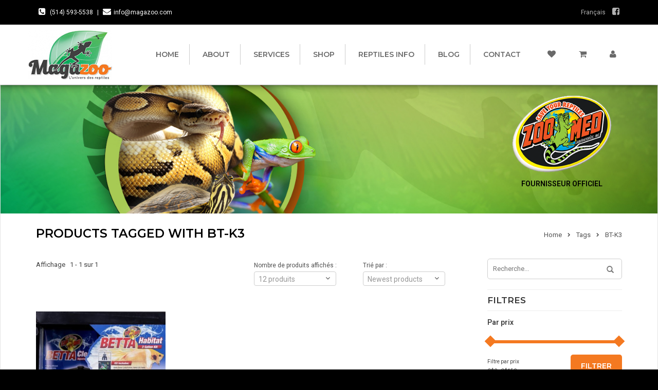

--- FILE ---
content_type: text/html;charset=utf-8
request_url: https://www.magazoo.com/us/tags/bt-k3/
body_size: 11387
content:
<!DOCTYPE html>
<html lang="us">
  <head>
    	     <meta charset="utf-8"/>
<!-- [START] 'blocks/head.rain' -->
<!--

  (c) 2008-2026 Lightspeed Netherlands B.V.
  http://www.lightspeedhq.com
  Generated: 18-01-2026 @ 01:38:10

-->
<link rel="canonical" href="https://www.magazoo.com/us/tags/bt-k3/"/>
<link rel="alternate" href="https://www.magazoo.com/us/index.rss" type="application/rss+xml" title="New products"/>
<meta name="robots" content="noodp,noydir"/>
<meta property="og:url" content="https://www.magazoo.com/us/tags/bt-k3/?source=facebook"/>
<meta property="og:site_name" content="Magazoo, the Universe of Reptiles"/>
<meta property="og:title" content="BT-K3"/>
<meta property="og:description" content="Everything for your lizards, snakes, turtles, tarantulas, scorpions, frogs and amphibians. Products and accessories. Store online!"/>
<!--[if lt IE 9]>
<script src="https://cdn.shoplightspeed.com/assets/html5shiv.js?2025-02-20"></script>
<![endif]-->
<!-- [END] 'blocks/head.rain' -->
    <title>BT-K3 - Magazoo, the Universe of Reptiles</title>
    <meta name="description" content="Everything for your lizards, snakes, turtles, tarantulas, scorpions, frogs and amphibians. Products and accessories. Store online!" />
    <meta name="keywords" content="BT-K3, Store, reptile, lizard, snake, turtle, tarantula, scorpion, frog, amphibian, Montreal" />
    <meta http-equiv="X-UA-Compatible" content="IE=edge,chrome=1">
    <meta name="viewport" content="width=device-width, initial-scale=1.0">
    <meta name="apple-mobile-web-app-capable" content="yes">
    <meta name="apple-mobile-web-app-status-bar-style" content="black">
    <meta property="fb:app_id" content="966242223397117"/>

    <meta name="google-site-verification" content="Dxh7W03yMMU2f3frUbZOZDxsn874pirPgd77eVg5YiE" />
    <link rel="shortcut icon" href="https://cdn.shoplightspeed.com/shops/605317/themes/2204/v/924566/assets/favicon.ico?20240401024831" type="image/x-icon" />
    <link href='//fonts.googleapis.com/css?family=Roboto:400,300,600' rel='stylesheet' type='text/css'>
    <link href='//fonts.googleapis.com/css?family=Montserrat:400,300,600' rel='stylesheet' type='text/css'>
    <link rel="shortcut icon" href="https://cdn.shoplightspeed.com/shops/605317/themes/2204/v/924566/assets/favicon.ico?20240401024831" type="image/x-icon" /> 
    <link rel="stylesheet" href="https://cdn.shoplightspeed.com/shops/605317/themes/2204/assets/bootstrap.css?20250115115237" />
    <link rel="stylesheet" href="https://cdn.shoplightspeed.com/shops/605317/themes/2204/assets/fontawesome.min.css?20250115115237" />
    <link rel="stylesheet" href="https://cdn.shoplightspeed.com/shops/605317/themes/2204/assets/fontawesome-fonts.css?20250115115237" />
    <link rel="stylesheet" href="https://cdn.shoplightspeed.com/shops/605317/themes/2204/assets/style.css?20250115115237" />    
    <link rel="stylesheet" href="https://cdn.shoplightspeed.com/shops/605317/themes/2204/assets/settings.css?20250115115237" />  
    <link rel="stylesheet" href="https://cdn.shoplightspeed.com/assets/gui-2-0.css?2025-02-20" />
    <link rel="stylesheet" href="https://cdn.shoplightspeed.com/assets/gui-responsive-2-0.css?2025-02-20" />   
    <link rel="stylesheet" href="https://cdn.shoplightspeed.com/shops/605317/themes/2204/assets/custom.css?20250115115237" />
    <link rel="stylesheet" href="https://cdn.shoplightspeed.com/shops/605317/themes/2204/assets/mmenu.all.css?20250115115237" />
    <link rel="stylesheet" href="//cdnjs.cloudflare.com/ajax/libs/select2/4.0.3/css/select2.min.css" />
    	<!-- Start cookieyes banner -->
	<script id="cookieyes" type="text/javascript" src="https://cdn-cookieyes.com/client_data/5cf3d93451abb4105dc574e7/script.js"></script>
	<!-- End cookieyes banner -->
  
    <script src="https://cdn.shoplightspeed.com/assets/jquery-1-9-1.js?2025-02-20"></script>
    <script src="https://cdn.shoplightspeed.com/assets/jquery-ui-1-10-1.js?2025-02-20"></script>
    
    <script src="https://code.jquery.com/ui/1.12.1/jquery-ui.js"></script>
    
    <script type="text/javascript" src="//cdnjs.cloudflare.com/ajax/libs/select2/4.0.3/js/select2.min.js"></script>
    <script type="text/javascript" src="https://cdn.shoplightspeed.com/shops/605317/themes/2204/assets/global.js?20250115115237"></script>
    <script type="text/javascript" src="https://cdn.shoplightspeed.com/shops/605317/themes/2204/assets/jquery.cycle2.min.js?20250115115237"></script>
    <script type="text/javascript" src="https://cdn.shoplightspeed.com/shops/605317/themes/2204/assets/jssor.slider-22.1.8.min.js?20250115115237"></script>
    <script type="text/javascript" src="https://cdn.shoplightspeed.com/shops/605317/themes/2204/assets/jquery.mmenu.min.all.js?20250115115237"></script>

    <script type="text/javascript" src="https://cdn.shoplightspeed.com/shops/605317/themes/2204/assets/jcarousel.js?20250115115237"></script>
    <script type="text/javascript" src="https://cdn.shoplightspeed.com/assets/gui.js?2025-02-20"></script>
    <script type="text/javascript" src="https://cdn.shoplightspeed.com/assets/gui-responsive-2-0.js?2025-02-20"></script>
        
    <!--[if lt IE 9]>
    <link rel="stylesheet" href="https://cdn.shoplightspeed.com/shops/605317/themes/2204/assets/style-ie.css?20250115115237" />
    <![endif]-->
    <script type="text/javascript">
      var mainURL = "https://www.magazoo.com/";
      var shop_lang = "us";
    </script>    
    <!-- <script>
    
    var pageTracking ="other";
    var priceTracking =null;
    var productsTracking =null;
    var categoryTracking =null;
    
                pageTracking="category";
       categoryTracking = "Products tagged with BT-K3"
                   
       
      dataLayer = [{
        'ecomm_prodid': productsTracking,
        'ecomm_pagetype': pageTracking,
        'ecomm_totalvalue': priceTracking,
        'ecomm_pcat': categoryTracking,
      }];
      
       
      
      dataLayerAddToCart = {
        'event': 'addtocart',
        'ecomm_prodid': productsTracking,
        'ecomm_totalvalue': priceTracking,
      };
    
    </script> -->
<!-- Google Tag Manager le nouveau -->
<script>(function(w,d,s,l,i){w[l]=w[l]||[];w[l].push({'gtm.start':
new Date().getTime(),event:'gtm.js'});var f=d.getElementsByTagName(s)[0],
j=d.createElement(s),dl=l!='dataLayer'?'&l='+l:'';j.async=true;j.src=
'https://www.googletagmanager.com/gtm.js?id='+i+dl;f.parentNode.insertBefore(j,f);
})(window,document,'script','dataLayer','GTM-5H656LSG');</script>
<!-- End Google Tag Manager -->  </head>
  <body>  
<!-- Google Tag Manager (noscript) -->
<noscript><iframe src="https://www.googletagmanager.com/ns.html?id=GTM-5H656LSG"
height="0" width="0" style="display:none;visibility:hidden"></iframe></noscript>
<!-- End Google Tag Manager (noscript) -->
    <div>
 <header class="head">
  
<meta name="p:domain_verify" content="2e41f24d3c7f21b1dc14a6d80792c5c9"/>
   
      <div class="topnav">
        
            <div class="container">
                <div class="left">
                                        <span class="tel">
                      <i class="fa fa-phone-square" aria-hidden="true"></i> <a href="tel:514-593-5538">(514) 593-5538</a>
                     </span>
                                    
                                           <span class="separator">|</span>
                                                              <span class="email">
                         <i class="fa fa-envelope" aria-hidden="true"></i><a href="/cdn-cgi/l/email-protection#3f565159507f525e585e455050115c5052" title="Email"><span class="__cf_email__" data-cfemail="224b4c444d624f434543584d4d0c414d4f">[email&#160;protected]</span></a>
                       </span>
                                   </div>
                
                <div class="right socials">
                  	          

 <span>
                      <a href="https://www.magazoo.com/fc/go/category/">Français</a>
         </span>


                       
                                               <span class="social">
                            <a href="https://www.facebook.com/Magazoo-lunivers-des-reptiles-238207826198920/" target="_blank"> <i class="fa fa-facebook-square" aria-hidden="true"></i></a>
                          </span> 
                        
                       
                                              
                </div>
            </div>
        </div>
        <div class="navigation container">
            <div class="align">
                <div class="boutonimage">
                  
                     <a href="#my-menu" class="bouton-mobile">
                       <i id="my-button" class="fa fa-bars" aria-hidden="true"></i>
                    </a>
                 
                            <a class="bouton-mobile cart-mobile" href="https://www.magazoo.com/us/cart/" title="Cart" class="cart"> <i class="fa fa-shopping-cart" aria-hidden="true"></i> </a>
                    <a class="bouton-mobile cart-mobile" href="https://www.magazoo.com/us/account/wishlist/" title="Wish List" class="cart"> <i class="fa fa-heart" aria-hidden="true"></i></a>
                             <a class="bouton-mobile cart-mobile" href="https://www.magazoo.com/us/account/">
                              <i class="fa fa-user" aria-hidden="true"></i> 
                             </a>
                         
                  
                    <a class="" href="https://www.magazoo.com/us/" title="Magazoo, the Universe of Reptiles"> <img class="img-responsive" src="https://cdn.shoplightspeed.com/shops/605317/themes/2204/assets/logo.png?20250101011014" alt="Magazoo, the Universe of Reptiles" /> </a>
                    </div>
                <nav class="nonbounce desktop vertical" id="menudesktopno">
                    <ul class="cart">
                        <li class="item">    <a  class="itemLink"  href="https://www.magazoo.com/us/account/wishlist/" title="Wish List" class="cart"> <i class="fa fa-heart" aria-hidden="true"></i></a>
                          
                        </li>
                        <li class="item">   
                            <a class="itemLink" href="https://www.magazoo.com/us/cart/" title="Cart" class="cart"> <i class="fa fa-shopping-cart" aria-hidden="true"></i> </a>
                        </li>
                      
                         <li class="item">
                             <a  class="itemLink" href="https://www.magazoo.com/us/account/">
                               <i class="fa fa-user" aria-hidden="true"></i>                              </a>
                          </li>
                    </ul>
                    <ul class="main-nav">
                         <li class="item home ">
                          <a class="itemLink" href="https://www.magazoo.com/us/">Home</a>
                        
                        </li>
                                                			                               
                               <li class="item "> 
                                  
                        
                        
                          <a class="itemLink" href="https://www.magazoo.com/us/service/about/" title="About">
                            About
                           </a>
                                                             
                         
                        </li>
                                                			                                                         
                                                                                                                  
                                          <li class="item "> 
                                       
                                      
                                                                                
                                          <li class="item "> 
                                       
                                      
                                                                                
                                          <li class="item "> 
                                       
                                      
                                                                                
                                          <li class="item "> 
                                       
                                      
                                                                       
                                  
                                   
                                     
                        
                        
                          <a class="itemLink" href="https://www.magazoo.com/us/blogs/services/" title="Services">
                            Services
                           </a>
                                                             <!-- services start -->
                                <ul class="subnav">
                                                                    	                                           <li class="subitem ">
                                              <a class="itemLink"  href="https://www.magazoo.com/us/blogs/services/casting">Casting</a>
                                            </li>
                                   
                                                                  	                                           <li class="subitem ">
                                              <a class="itemLink"  href="https://www.magazoo.com/us/blogs/services/animation">Animation</a>
                                            </li>
                                   
                                                                  	                                           <li class="subitem ">
                                              <a class="itemLink"  href="https://www.magazoo.com/us/blogs/services/exibithion">Exibithion</a>
                                            </li>
                                   
                                                                  	                                           <li class="subitem ">
                                              <a class="itemLink"  href="https://www.magazoo.com/us/blogs/services/uva-uvb-check">UVA / UVB check</a>
                                            </li>
                                   
                                                                  	                                           <li class="subitem ">
                                              <a class="itemLink"  href="https://www.magazoo.com/us/blogs/services/guard-service-incubation">Guard service / incubation</a>
                                            </li>
                                   
                                                                  	                                           <li class="subitem ">
                                              <a class="itemLink"  href="https://www.magazoo.com/us/blogs/services/recovery">Recovery</a>
                                            </li>
                                   
                                                                  	                                           <li class="subitem ">
                                              <a class="itemLink"  href="https://www.magazoo.com/us/blogs/services/sexing-claw">Sexing / Claw</a>
                                            </li>
                                   
                                                                  	                                           <li class="subitem ">
                                              <a class="itemLink"  href="https://www.magazoo.com/us/blogs/services/adoption-2nd-chance">Adoption - 2nd chance</a>
                                            </li>
                                   
                                                                 </ul>
                                 
                                   <!-- services end -->
                                                                
                         
                        </li>
                                                			                               
                               <li class="item "> 
                                  
                        
                        
                          <a class="itemLink" href="https://www.magazoo.com/us/catalog/" title="Shop">
                            Shop
                           </a>
                                                             
                         
                        </li>
                                                			                               
                               <li class="item "> 
                                  
                        
                        
                          <a class="itemLink" href="https://www.magazoo.com/us/service/infos-reptiles/" title="Reptiles Info">
                            Reptiles Info
                           </a>
                                                             
                         
                        </li>
                                                			                               
                               <li class="item "> 
                                  
                        
                        
                          <a class="itemLink" href="https://www.magazoo.com/us/blogs/blogue/" title="Blog">
                            Blog
                           </a>
                                                             
                         
                        </li>
                                                			                               
                               <li class="item "> 
                                  
                        
                        
                          <a class="itemLink" href="https://www.magazoo.com/us/service/" title="Contact">
                            Contact
                           </a>
                                                             
                         
                        </li>
                                            </ul>
                </nav>
            </div>
        </div>
        
          <nav id="my-menu" style="display:none;">
                     
                       <ul>
                         <li class="logo"><img src="https://cdn.shoplightspeed.com/shops/605317/themes/2204/assets/logo-magazoo-footer.png?20250115115237" alt="Magazoo, the Universe of Reptiles"></li>
                         
                          <li class="item home ">
                            <a class="itemLink" href="https://www.magazoo.com/us/">Home</a>
                          </li>
                                                    	                                
                               <li class="item "> 
                                
                              
                                <a class="itemLink" href="https://www.magazoo.com/us/service/about/" title="About">
                                About
                                </a>
                                
                                                            
                            
                           
                          </li>
                                                    	                                                          
                                                                                                                  
                                          <li class="item "> 
                                       
                                      
                                                                                
                                          <li class="item "> 
                                       
                                      
                                                                                
                                          <li class="item "> 
                                       
                                      
                                                                                
                                          <li class="item "> 
                                       
                                      
                                                                       
                                  
                                   
                                   
                              
                                <a class="itemLink" href="https://www.magazoo.com/us/blogs/services/" title="Services">
                                Services
                                </a>
                                
                                                            
                            
                           
                          </li>
                                                    	                                
                               <li class="item "> 
                                
                              
                                <a class="itemLink" href="https://www.magazoo.com/us/catalog/" title="Shop">
                                Shop
                                </a>
                                
                                                            
                            
                           
                          </li>
                                                    	                                
                               <li class="item "> 
                                
                              
                                <a class="itemLink" href="https://www.magazoo.com/us/service/infos-reptiles/" title="Reptiles Info">
                                Reptiles Info
                                </a>
                                
                                                            
                            
                           
                          </li>
                                                    	                                
                               <li class="item "> 
                                
                              
                                <a class="itemLink" href="https://www.magazoo.com/us/blogs/blogue/" title="Blog">
                                Blog
                                </a>
                                
                                                            
                            
                           
                          </li>
                                                    	                                
                               <li class="item "> 
                                
                              
                                <a class="itemLink" href="https://www.magazoo.com/us/service/" title="Contact">
                                Contact
                                </a>
                                
                                                            
                            
                           
                          </li>
                                                  </ul>
                    </nav>
                    
         <!-- Facebook Pixel Code -->
<script data-cfasync="false" src="/cdn-cgi/scripts/5c5dd728/cloudflare-static/email-decode.min.js"></script><script>
  !function(f,b,e,v,n,t,s)
  {if(f.fbq)return;n=f.fbq=function(){n.callMethod?
  n.callMethod.apply(n,arguments):n.queue.push(arguments)};
  if(!f._fbq)f._fbq=n;n.push=n;n.loaded=!0;n.version='2.0';
  n.queue=[];t=b.createElement(e);t.async=!0;
  t.src=v;s=b.getElementsByTagName(e)[0];
  s.parentNode.insertBefore(t,s)}(window, document,'script',
  'https://connect.facebook.net/en_US/fbevents.js');
  fbq('init', '1426108060826736');
  fbq('track', 'PageView');
</script>
<noscript><img height="1" width="1" style="display:none"
  src="https://www.facebook.com/tr?id=1426108060826736&ev=PageView&noscript=1"
/></noscript>
<!-- End Facebook Pixel Code -->
           
    </header>

<div class="headline single">
  <div class="slider site">
    <ul>
      <li>
         <div class="slide">
                <div class="container">
               
                    <div class="right fournisseur">
                          <img src="https://cdn.shoplightspeed.com/shops/605317/themes/2204/assets/logo_fournisseur.png?20250101011014" alt="Fournisseur officiel Zoo Med">
                          <p>Fournisseur officiel</p>
                  
        
                    </div>
                 
              </div>
            </div>
      </li>
    
    </ul>
  </div>

    
    <div class="wrapper">
     <div class="container content">                <div class="page-title row">
  <div class="col-sm-6 col-md-6">
    <h1>Products tagged with BT-K3</h1>
  </div>
  <div class="col-sm-6 col-md-6 breadcrumbs text-right">
    <a href="https://www.magazoo.com/us/" title="Home">Home</a>
        <i class="fa fa-chevron-right" aria-hidden="true"></i> <a href="https://www.magazoo.com/us/tags/">Tags</a>
        <i class="fa fa-chevron-right" aria-hidden="true"></i> <a href="https://www.magazoo.com/us/tags/bt-k3/">BT-K3</a>
      </div>  
  </div>
<div class="products row">

  <aside class="aside col-sm-12 col-xs-12 col-md-3 sidemenu ">
   
   <div class="search">
       <form action="https://www.magazoo.com/us/search/" method="get" id="formSearch">
        <input placeholder="Recherche..." type="text" name="q" autocomplete="off"  value=""/>
        <span onclick="$('#formSearch').submit();" title="Search" class="glyphicon glyphicon-search"></span>
      </form>  
    </div>
  
    <div class="sort">
      <form action="https://www.magazoo.com/us/tags/bt-k3/" method="get" id="filter_form">
        
      
        <input type="hidden" name="mode" value="grid" id="filter_form_mode" />
        <input type="hidden" name="limit" value="12" id="filter_form_limit" />
        <input type="hidden" name="sort" value="newest" id="filter_form_sort" />
        <input type="hidden" name="max" value="150" id="filter_form_max" />
        <input type="hidden" name="min" value="0" id="filter_form_min" />
         
          <h1>Filtres</h1>
          
                 
        
         <p><strong>Par prix</strong></p>
          <div class="price-filter">
            <div class="sidebar-filter-slider">
              <div id="collection-filter-price"></div>
            </div>
          </div>
          <div class="left">
             <div class="price-filter-range clear">
                    Filtre par prix<br/>
                   C$<span id="min">0</span> - C$<span id="max">150</span>
             </div>
          </div>
          <div class="right">
         <div class="boutonFilter">
            <a href="#" class="bt-orange">Filtrer</a>
          </div>
                 </div>       
                       
           
           <script type="text/javascript">
              $(function(){
                $('.boutonFilter a').click(function(e){
                  e.preventDefault();
                  $(this).closest('form').submit();
                });
                
                $("#collection-filter-price").slider({
                  range: true,
                  min: 0,
                  max: 150,
                  values: [0, 150],
                  step: 1,
                  slide: function( event, ui){
                    console.log(ui.values[0])
                $('.price-filter-range  span#min span').html(ui.values[0]);
                $('.price-filter-range  span#max span').html(ui.values[1]);
                
                $('#filter_form_min').val(ui.values[0]);
                $('#filter_form_max').val(ui.values[1]);
              }
                });
              });
            </script> 
                      </form>
    </div>
   <div class="clearfix"></div>
   <div class="hidden-xs hidden-sm">
   <h1>Catégories</h1>
         <ul>
                    <li class="item  hasSub ">
        
            <a class="itemLink " href="https://www.magazoo.com/us/novelties/" title="Novelties">  Novelties</a>
          
                        <ul class="subnav">
                            <li class="subitem">
                <a class="subitemLink " href="https://www.magazoo.com/us/novelties/novelties-animals/" title="Novelties - animals">Novelties - animals</a>
                              </li>
                            <li class="subitem">
                <a class="subitemLink " href="https://www.magazoo.com/us/novelties/novelties-products/" title="Novelties - products">Novelties - products</a>
                              </li>
                            <li class="subitem">
                <a class="subitemLink " href="https://www.magazoo.com/us/novelties/novelties-plant/" title="Novelties - plant">Novelties - plant</a>
                              </li>
                          </ul>
                      </li>
                    <li class="item  hasSub ">
        
            <a class="itemLink " href="https://www.magazoo.com/us/promotions/" title="Promotions">  Promotions</a>
          
                        <ul class="subnav">
                            <li class="subitem">
                <a class="subitemLink " href="https://www.magazoo.com/us/promotions/promotion-ball-python/" title="Promotion Ball Python">Promotion Ball Python</a>
                              </li>
                            <li class="subitem">
                <a class="subitemLink " href="https://www.magazoo.com/us/promotions/highlight-of-the-month/" title="Highlight of the month">Highlight of the month</a>
                              </li>
                            <li class="subitem">
                <a class="subitemLink " href="https://www.magazoo.com/us/promotions/promotions-animals/" title="Promotions - animals">Promotions - animals</a>
                              </li>
                            <li class="subitem">
                <a class="subitemLink " href="https://www.magazoo.com/us/promotions/promotions-products/" title="Promotions - products">Promotions - products</a>
                              </li>
                          </ul>
                      </li>
                    <li class="item ">
        
            <a class="itemLink " href="https://www.magazoo.com/us/gift-card/" title="Gift card">  Gift card</a>
          
                      </li>
                    <li class="item  hasSub ">
        
            <a class="itemLink " href="https://www.magazoo.com/us/animals/" title="Animals">  Animals</a>
          
                        <ul class="subnav">
                            <li class="subitem">
                <a class="subitemLink " href="https://www.magazoo.com/us/animals/all-the-animals/" title="All the animals">All the animals</a>
                              </li>
                            <li class="subitem">
                <a class="subitemLink " href="https://www.magazoo.com/us/animals/snakes/" title="Snakes">Snakes</a>
                              </li>
                            <li class="subitem">
                <a class="subitemLink " href="https://www.magazoo.com/us/animals/lizards/" title="Lizards">Lizards</a>
                              </li>
                            <li class="subitem">
                <a class="subitemLink " href="https://www.magazoo.com/us/animals/leopard-gecko-presale/" title=" Leopard Gecko Presale"> Leopard Gecko Presale</a>
                              </li>
                            <li class="subitem">
                <a class="subitemLink " href="https://www.magazoo.com/us/animals/turtles-tortoises/" title="Turtles/Tortoises">Turtles/Tortoises</a>
                                <ul class="subnav">
                                    <li class="subitem">
                    <a class="subitemLink" href="https://www.magazoo.com/us/animals/turtles-tortoises/tortoises/" title="Tortoises">Tortoises</a>
                  </li>
                                    <li class="subitem">
                    <a class="subitemLink" href="https://www.magazoo.com/us/animals/turtles-tortoises/turtles/" title="Turtles">Turtles</a>
                  </li>
                                  </ul>
                              </li>
                            <li class="subitem">
                <a class="subitemLink " href="https://www.magazoo.com/us/animals/myriapode/" title="Myriapode">Myriapode</a>
                                <ul class="subnav">
                                    <li class="subitem">
                    <a class="subitemLink" href="https://www.magazoo.com/us/animals/myriapode/centipede/" title="Centipede">Centipede</a>
                  </li>
                                    <li class="subitem">
                    <a class="subitemLink" href="https://www.magazoo.com/us/animals/myriapode/millipede/" title="Millipede">Millipede</a>
                  </li>
                                  </ul>
                              </li>
                            <li class="subitem">
                <a class="subitemLink " href="https://www.magazoo.com/us/animals/other/" title="Other">Other</a>
                              </li>
                            <li class="subitem">
                <a class="subitemLink " href="https://www.magazoo.com/us/animals/insecte/" title="Insecte">Insecte</a>
                                <ul class="subnav">
                                    <li class="subitem">
                    <a class="subitemLink" href="https://www.magazoo.com/us/animals/insecte/beetle/" title=" Beetle"> Beetle</a>
                  </li>
                                  </ul>
                              </li>
                            <li class="subitem">
                <a class="subitemLink " href="https://www.magazoo.com/us/animals/amphibians/" title="Amphibians">Amphibians</a>
                              </li>
                            <li class="subitem">
                <a class="subitemLink " href="https://www.magazoo.com/us/animals/arachnid/" title="Arachnid">Arachnid</a>
                                <ul class="subnav">
                                    <li class="subitem">
                    <a class="subitemLink" href="https://www.magazoo.com/us/animals/arachnid/scorpion/" title="Scorpion">Scorpion</a>
                  </li>
                                    <li class="subitem">
                    <a class="subitemLink" href="https://www.magazoo.com/us/animals/arachnid/tarantulas-spiders/" title="Tarantulas -Spiders">Tarantulas -Spiders</a>
                  </li>
                                    <li class="subitem">
                    <a class="subitemLink" href="https://www.magazoo.com/us/animals/arachnid/amblypyge/" title="Amblypyge">Amblypyge</a>
                  </li>
                                  </ul>
                              </li>
                            <li class="subitem">
                <a class="subitemLink " href="https://www.magazoo.com/us/animals/woodlouse-isopod/" title="Woodlouse - Isopod">Woodlouse - Isopod</a>
                              </li>
                            <li class="subitem">
                <a class="subitemLink " href="https://www.magazoo.com/us/animals/adoption-2nd-chance/" title="Adoption - 2nd chance">Adoption - 2nd chance</a>
                              </li>
                          </ul>
                      </li>
                    <li class="item ">
        
            <a class="itemLink " href="https://www.magazoo.com/us/drinkers-and-fountains/" title="Drinkers and fountains">  Drinkers and fountains</a>
          
                      </li>
                    <li class="item  hasSub ">
        
            <a class="itemLink " href="https://www.magazoo.com/us/insect-arachnid-accessories/" title="Insect/Arachnid Accessories">  Insect/Arachnid Accessories</a>
          
                        <ul class="subnav">
                            <li class="subitem">
                <a class="subitemLink " href="https://www.magazoo.com/us/insect-arachnid-accessories/habitat/" title="Habitat">Habitat</a>
                              </li>
                            <li class="subitem">
                <a class="subitemLink " href="https://www.magazoo.com/us/insect-arachnid-accessories/substrat/" title="Substrat">Substrat</a>
                              </li>
                            <li class="subitem">
                <a class="subitemLink " href="https://www.magazoo.com/us/insect-arachnid-accessories/food/" title="Food">Food</a>
                              </li>
                            <li class="subitem">
                <a class="subitemLink " href="https://www.magazoo.com/us/insect-arachnid-accessories/other/" title="Other">Other</a>
                              </li>
                          </ul>
                      </li>
                    <li class="item ">
        
            <a class="itemLink " href="https://www.magazoo.com/us/posters-and-books/" title="Posters and Books">  Posters and Books</a>
          
                      </li>
                    <li class="item ">
        
            <a class="itemLink " href="https://www.magazoo.com/us/hermit-crab/" title="Hermit crab">  Hermit crab</a>
          
                      </li>
                    <li class="item ">
        
            <a class="itemLink " href="https://www.magazoo.com/us/betta/" title="Betta">  Betta</a>
          
                      </li>
                    <li class="item ">
        
            <a class="itemLink " href="https://www.magazoo.com/us/bioactive/" title="Bioactive">  Bioactive</a>
          
                      </li>
                    <li class="item ">
        
            <a class="itemLink " href="https://www.magazoo.com/us/jewelry-sweaters-and-more/" title="Jewelry, sweaters and more">  Jewelry, sweaters and more</a>
          
                      </li>
                    <li class="item  hasSub ">
        
            <a class="itemLink " href="https://www.magazoo.com/us/bowls/" title=" Bowls">   Bowls</a>
          
                        <ul class="subnav">
                            <li class="subitem">
                <a class="subitemLink " href="https://www.magazoo.com/us/bowls/all-bowls/" title="All bowls">All bowls</a>
                              </li>
                            <li class="subitem">
                <a class="subitemLink " href="https://www.magazoo.com/us/bowls/food/" title=" Food"> Food</a>
                              </li>
                            <li class="subitem">
                <a class="subitemLink " href="https://www.magazoo.com/us/bowls/food-and-water-combo/" title="Food and water combo">Food and water combo</a>
                              </li>
                            <li class="subitem">
                <a class="subitemLink " href="https://www.magazoo.com/us/bowls/water/" title=" Water"> Water</a>
                              </li>
                          </ul>
                      </li>
                    <li class="item  hasSub ">
        
            <a class="itemLink " href="https://www.magazoo.com/us/branch-liana-bark/" title="Branch, Liana, Bark">  Branch, Liana, Bark</a>
          
                        <ul class="subnav">
                            <li class="subitem">
                <a class="subitemLink " href="https://www.magazoo.com/us/branch-liana-bark/hammock/" title="Hammock">Hammock</a>
                              </li>
                          </ul>
                      </li>
                    <li class="item  hasSub ">
        
            <a class="itemLink " href="https://www.magazoo.com/us/hiding-places/" title="Hiding places">  Hiding places</a>
          
                        <ul class="subnav">
                            <li class="subitem">
                <a class="subitemLink " href="https://www.magazoo.com/us/hiding-places/all-hiding-places/" title=" All hiding places"> All hiding places</a>
                              </li>
                            <li class="subitem">
                <a class="subitemLink " href="https://www.magazoo.com/us/hiding-places/moult-hiding-place-laying/" title="Moult hiding place / Laying">Moult hiding place / Laying</a>
                              </li>
                            <li class="subitem">
                <a class="subitemLink " href="https://www.magazoo.com/us/hiding-places/natural-hiding-place/" title="Natural hiding place">Natural hiding place</a>
                              </li>
                            <li class="subitem">
                <a class="subitemLink " href="https://www.magazoo.com/us/hiding-places/synthetic/" title="Synthetic">Synthetic</a>
                              </li>
                            <li class="subitem">
                <a class="subitemLink " href="https://www.magazoo.com/us/hiding-places/aquatic-turtle/" title="Aquatic turtle">Aquatic turtle</a>
                              </li>
                          </ul>
                      </li>
                    <li class="item  hasSub ">
        
            <a class="itemLink " href="https://www.magazoo.com/us/decorations/" title="Decorations">  Decorations</a>
          
                        <ul class="subnav">
                            <li class="subitem">
                <a class="subitemLink " href="https://www.magazoo.com/us/decorations/all-decorations/" title="All decorations">All decorations</a>
                              </li>
                            <li class="subitem">
                <a class="subitemLink " href="https://www.magazoo.com/us/decorations/background/" title="Background">Background</a>
                                <ul class="subnav">
                                    <li class="subitem">
                    <a class="subitemLink" href="https://www.magazoo.com/us/decorations/background/natural/" title="Natural">Natural</a>
                  </li>
                                    <li class="subitem">
                    <a class="subitemLink" href="https://www.magazoo.com/us/decorations/background/synthetic/" title=" Synthetic"> Synthetic</a>
                  </li>
                                  </ul>
                              </li>
                            <li class="subitem">
                <a class="subitemLink " href="https://www.magazoo.com/us/decorations/synthetic/" title="Synthetic">Synthetic</a>
                              </li>
                            <li class="subitem">
                <a class="subitemLink " href="https://www.magazoo.com/us/decorations/natural/" title="Natural">Natural</a>
                              </li>
                            <li class="subitem">
                <a class="subitemLink " href="https://www.magazoo.com/us/decorations/aquatic-turtle/" title="Aquatic turtle">Aquatic turtle</a>
                              </li>
                          </ul>
                      </li>
                    <li class="item  hasSub ">
        
            <a class="itemLink " href="https://www.magazoo.com/us/lighting/" title="Lighting">  Lighting</a>
          
                        <ul class="subnav">
                            <li class="subitem">
                <a class="subitemLink " href="https://www.magazoo.com/us/lighting/all-lighting/" title="All lighting">All lighting</a>
                              </li>
                            <li class="subitem">
                <a class="subitemLink " href="https://www.magazoo.com/us/lighting/light-bulb/" title="Light / Bulb">Light / Bulb</a>
                              </li>
                            <li class="subitem">
                <a class="subitemLink " href="https://www.magazoo.com/us/lighting/fixture-lamp/" title=" Fixture / Lamp"> Fixture / Lamp</a>
                              </li>
                            <li class="subitem">
                <a class="subitemLink " href="https://www.magazoo.com/us/lighting/combo/" title="Combo">Combo</a>
                              </li>
                            <li class="subitem">
                <a class="subitemLink " href="https://www.magazoo.com/us/lighting/timer/" title="Timer">Timer</a>
                              </li>
                            <li class="subitem">
                <a class="subitemLink " href="https://www.magazoo.com/us/lighting/led-for-plant/" title="LED for Plant">LED for Plant</a>
                              </li>
                            <li class="subitem">
                <a class="subitemLink " href="https://www.magazoo.com/us/lighting/uv/" title="UV">UV</a>
                              </li>
                            <li class="subitem">
                <a class="subitemLink " href="https://www.magazoo.com/us/lighting/stand/" title="Stand">Stand</a>
                              </li>
                          </ul>
                      </li>
                    <li class="item  hasSub ">
        
            <a class="itemLink " href="https://www.magazoo.com/us/heating-element-cooler/" title="Heating element / Cooler">  Heating element / Cooler</a>
          
                        <ul class="subnav">
                            <li class="subitem">
                <a class="subitemLink " href="https://www.magazoo.com/us/heating-element-cooler/all-heating-plates-and-wires/" title="All heating plates and wires">All heating plates and wires</a>
                              </li>
                            <li class="subitem">
                <a class="subitemLink " href="https://www.magazoo.com/us/heating-element-cooler/heating-stone/" title=" Heating stone"> Heating stone</a>
                              </li>
                            <li class="subitem">
                <a class="subitemLink " href="https://www.magazoo.com/us/heating-element-cooler/heating-cable/" title="Heating cable">Heating cable</a>
                              </li>
                            <li class="subitem">
                <a class="subitemLink " href="https://www.magazoo.com/us/heating-element-cooler/hotplate/" title="Hotplate">Hotplate</a>
                              </li>
                            <li class="subitem">
                <a class="subitemLink " href="https://www.magazoo.com/us/heating-element-cooler/ceramic-infrared-emitter/" title="Ceramic infrared emitter">Ceramic infrared emitter</a>
                              </li>
                            <li class="subitem">
                <a class="subitemLink " href="https://www.magazoo.com/us/heating-element-cooler/water/" title="Water">Water</a>
                              </li>
                            <li class="subitem">
                <a class="subitemLink " href="https://www.magazoo.com/us/heating-element-cooler/cooler/" title="Cooler">Cooler</a>
                              </li>
                          </ul>
                      </li>
                    <li class="item ">
        
            <a class="itemLink " href="https://www.magazoo.com/us/maintenance-cleaning/" title="Maintenance/Cleaning">  Maintenance/Cleaning</a>
          
                      </li>
                    <li class="item  hasSub ">
        
            <a class="itemLink " href="https://www.magazoo.com/us/foliage/" title="Foliage">  Foliage</a>
          
                        <ul class="subnav">
                            <li class="subitem">
                <a class="subitemLink " href="https://www.magazoo.com/us/foliage/all-foliage/" title="All foliage">All foliage</a>
                              </li>
                            <li class="subitem">
                <a class="subitemLink " href="https://www.magazoo.com/us/foliage/natural/" title="Natural">Natural</a>
                              </li>
                            <li class="subitem">
                <a class="subitemLink " href="https://www.magazoo.com/us/foliage/synthetic/" title="Synthetic">Synthetic</a>
                              </li>
                          </ul>
                      </li>
                    <li class="item ">
        
            <a class="itemLink " href="https://www.magazoo.com/us/filter-pump/" title=" Filter / Pump">   Filter / Pump</a>
          
                      </li>
                    <li class="item ">
        
            <a class="itemLink " href="https://www.magazoo.com/us/incubation/" title="Incubation">  Incubation</a>
          
                      </li>
                    <li class="item  hasSub ">
        
            <a class="itemLink " href="https://www.magazoo.com/us/food/" title="Food">  Food</a>
          
                        <ul class="subnav">
                            <li class="subitem">
                <a class="subitemLink " href="https://www.magazoo.com/us/food/culture/" title="Culture">Culture</a>
                                <ul class="subnav">
                                    <li class="subitem">
                    <a class="subitemLink" href="https://www.magazoo.com/us/food/culture/fruit-fly-drosophila/" title="Fruit fly / Drosophila">Fruit fly / Drosophila</a>
                  </li>
                                    <li class="subitem">
                    <a class="subitemLink" href="https://www.magazoo.com/us/food/culture/collembola-springtails/" title="Collembola / Springtails">Collembola / Springtails</a>
                  </li>
                                    <li class="subitem">
                    <a class="subitemLink" href="https://www.magazoo.com/us/food/culture/other/" title=" Other"> Other</a>
                  </li>
                                  </ul>
                              </li>
                            <li class="subitem">
                <a class="subitemLink " href="https://www.magazoo.com/us/food/all-food/" title="All food">All food</a>
                              </li>
                            <li class="subitem">
                <a class="subitemLink " href="https://www.magazoo.com/us/food/living-food/" title=" Living food"> Living food</a>
                                <ul class="subnav">
                                    <li class="subitem">
                    <a class="subitemLink" href="https://www.magazoo.com/us/food/living-food/insects/" title="Insects">Insects</a>
                  </li>
                                    <li class="subitem">
                    <a class="subitemLink" href="https://www.magazoo.com/us/food/living-food/rodents/" title="Rodents">Rodents</a>
                  </li>
                                  </ul>
                              </li>
                            <li class="subitem">
                <a class="subitemLink " href="https://www.magazoo.com/us/food/frozen-food/" title=" Frozen food"> Frozen food</a>
                                <ul class="subnav">
                                    <li class="subitem">
                    <a class="subitemLink" href="https://www.magazoo.com/us/food/frozen-food/rodents/" title="Rodents">Rodents</a>
                  </li>
                                    <li class="subitem">
                    <a class="subitemLink" href="https://www.magazoo.com/us/food/frozen-food/hikari/" title="Hikari">Hikari</a>
                  </li>
                                    <li class="subitem">
                    <a class="subitemLink" href="https://www.magazoo.com/us/food/frozen-food/other/" title="Other">Other</a>
                  </li>
                                  </ul>
                              </li>
                            <li class="subitem">
                <a class="subitemLink " href="https://www.magazoo.com/us/food/dry-food/" title="Dry food">Dry food</a>
                              </li>
                            <li class="subitem">
                <a class="subitemLink " href="https://www.magazoo.com/us/food/canned-insects-bag/" title="Canned insects - Bag">Canned insects - Bag</a>
                              </li>
                            <li class="subitem">
                <a class="subitemLink " href="https://www.magazoo.com/us/food/cricket/" title="Cricket">Cricket</a>
                              </li>
                            <li class="subitem">
                <a class="subitemLink " href="https://www.magazoo.com/us/food/food-other/" title="Food other">Food other</a>
                              </li>
                            <li class="subitem">
                <a class="subitemLink " href="https://www.magazoo.com/us/food/wet-jelly-cane-food/" title="Wet / jelly cane food">Wet / jelly cane food</a>
                              </li>
                            <li class="subitem">
                <a class="subitemLink " href="https://www.magazoo.com/us/food/aquatic-turtle/" title="Aquatic turtle">Aquatic turtle</a>
                              </li>
                          </ul>
                      </li>
                    <li class="item  hasSub ">
        
            <a class="itemLink " href="https://www.magazoo.com/us/work-tools-handling-transport-sexing/" title="Work tools: handling / Transport / Sexing">  Work tools: handling / Transport / Sexing</a>
          
                        <ul class="subnav">
                            <li class="subitem">
                <a class="subitemLink " href="https://www.magazoo.com/us/work-tools-handling-transport-sexing/transport-shipping-supplies/" title="Transport shipping supplies">Transport shipping supplies</a>
                              </li>
                            <li class="subitem">
                <a class="subitemLink " href="https://www.magazoo.com/us/work-tools-handling-transport-sexing/reptile-handling-tools/" title="Reptile handling tools">Reptile handling tools</a>
                              </li>
                            <li class="subitem">
                <a class="subitemLink " href="https://www.magazoo.com/us/work-tools-handling-transport-sexing/sexing/" title=" Sexing"> Sexing</a>
                              </li>
                            <li class="subitem">
                <a class="subitemLink " href="https://www.magazoo.com/us/work-tools-handling-transport-sexing/feeding-tools/" title="Feeding tools">Feeding tools</a>
                              </li>
                            <li class="subitem">
                <a class="subitemLink " href="https://www.magazoo.com/us/work-tools-handling-transport-sexing/container-jar/" title="Container/jar">Container/jar</a>
                              </li>
                          </ul>
                      </li>
                    <li class="item  hasSub ">
        
            <a class="itemLink " href="https://www.magazoo.com/us/parts/" title="Parts">  Parts</a>
          
                        <ul class="subnav">
                            <li class="subitem">
                <a class="subitemLink " href="https://www.magazoo.com/us/parts/arcadia/" title="Arcadia">Arcadia</a>
                              </li>
                            <li class="subitem">
                <a class="subitemLink " href="https://www.magazoo.com/us/parts/terrarium-components/" title="Terrarium components">Terrarium components</a>
                              </li>
                            <li class="subitem">
                <a class="subitemLink " href="https://www.magazoo.com/us/parts/lid-components/" title="Lid components">Lid components</a>
                              </li>
                            <li class="subitem">
                <a class="subitemLink " href="https://www.magazoo.com/us/parts/exoterra-lineaire/" title="ExoTerra Linéaire">ExoTerra Linéaire</a>
                              </li>
                            <li class="subitem">
                <a class="subitemLink " href="https://www.magazoo.com/us/parts/mistking-components/" title="Mistking components">Mistking components</a>
                              </li>
                            <li class="subitem">
                <a class="subitemLink " href="https://www.magazoo.com/us/parts/monsoon-components/" title="Monsoon components">Monsoon components</a>
                              </li>
                            <li class="subitem">
                <a class="subitemLink " href="https://www.magazoo.com/us/parts/filter-components/" title=" Filter components"> Filter components</a>
                              </li>
                            <li class="subitem">
                <a class="subitemLink " href="https://www.magazoo.com/us/parts/air-pump-components/" title="Air pump components">Air pump components</a>
                              </li>
                            <li class="subitem">
                <a class="subitemLink " href="https://www.magazoo.com/us/parts/replacement-cups/" title="Replacement cups">Replacement cups</a>
                              </li>
                            <li class="subitem">
                <a class="subitemLink " href="https://www.magazoo.com/us/parts/others/" title="Others">Others</a>
                              </li>
                            <li class="subitem">
                <a class="subitemLink " href="https://www.magazoo.com/us/parts/piece-universal-rock/" title="Pièce  Universal rock">Pièce  Universal rock</a>
                              </li>
                          </ul>
                      </li>
                    <li class="item  hasSub ">
        
            <a class="itemLink " href="https://www.magazoo.com/us/living-plant/" title="Living plant">  Living plant</a>
          
                        <ul class="subnav">
                            <li class="subitem">
                <a class="subitemLink " href="https://www.magazoo.com/us/living-plant/plant/" title=" Plant"> Plant</a>
                              </li>
                            <li class="subitem">
                <a class="subitemLink " href="https://www.magazoo.com/us/living-plant/aquatic-plant/" title="Aquatic Plant">Aquatic Plant</a>
                              </li>
                            <li class="subitem">
                <a class="subitemLink " href="https://www.magazoo.com/us/living-plant/plant-products/" title="Plant products">Plant products</a>
                              </li>
                          </ul>
                      </li>
                    <li class="item ">
        
            <a class="itemLink " href="https://www.magazoo.com/us/products-sold-in-bulk-in-store-only/" title="Products sold in bulk in store only">  Products sold in bulk in store only</a>
          
                      </li>
                    <li class="item ">
        
            <a class="itemLink " href="https://www.magazoo.com/us/care-and-health/" title="Care and Health">  Care and Health</a>
          
                      </li>
                    <li class="item  hasSub ">
        
            <a class="itemLink " href="https://www.magazoo.com/us/substrate/" title="Substrate">  Substrate</a>
          
                        <ul class="subnav">
                            <li class="subitem">
                <a class="subitemLink " href="https://www.magazoo.com/us/substrate/all-substrates/" title="All substrates">All substrates</a>
                              </li>
                            <li class="subitem">
                <a class="subitemLink " href="https://www.magazoo.com/us/substrate/carpet/" title=" Carpet"> Carpet</a>
                              </li>
                            <li class="subitem">
                <a class="subitemLink " href="https://www.magazoo.com/us/substrate/sand/" title=" Sand"> Sand</a>
                              </li>
                            <li class="subitem">
                <a class="subitemLink " href="https://www.magazoo.com/us/substrate/foam/" title=" Foam"> Foam</a>
                              </li>
                            <li class="subitem">
                <a class="subitemLink " href="https://www.magazoo.com/us/substrate/other/" title=" Other"> Other</a>
                              </li>
                          </ul>
                      </li>
                    <li class="item  hasSub ">
        
            <a class="itemLink " href="https://www.magazoo.com/us/terrarium/" title="Terrarium">  Terrarium</a>
          
                        <ul class="subnav">
                            <li class="subitem">
                <a class="subitemLink " href="https://www.magazoo.com/us/terrarium/all-terrariums/" title="All terrariums">All terrariums</a>
                              </li>
                            <li class="subitem">
                <a class="subitemLink " href="https://www.magazoo.com/us/terrarium/glass-with-door/" title="Glass with door">Glass with door</a>
                              </li>
                            <li class="subitem">
                <a class="subitemLink " href="https://www.magazoo.com/us/terrarium/plant/" title=" Plant"> Plant</a>
                              </li>
                            <li class="subitem">
                <a class="subitemLink " href="https://www.magazoo.com/us/terrarium/window/" title="Window">Window</a>
                              </li>
                            <li class="subitem">
                <a class="subitemLink " href="https://www.magazoo.com/us/terrarium/equiped/" title="Equiped">Equiped</a>
                              </li>
                            <li class="subitem">
                <a class="subitemLink " href="https://www.magazoo.com/us/terrarium/plastic/" title="Plastic">Plastic</a>
                              </li>
                            <li class="subitem">
                <a class="subitemLink " href="https://www.magazoo.com/us/terrarium/furniture/" title=" Furniture"> Furniture</a>
                              </li>
                            <li class="subitem">
                <a class="subitemLink " href="https://www.magazoo.com/us/terrarium/wire-mesh/" title="Wire mesh">Wire mesh</a>
                              </li>
                            <li class="subitem">
                <a class="subitemLink " href="https://www.magazoo.com/us/terrarium/other/" title="Other">Other</a>
                              </li>
                            <li class="subitem">
                <a class="subitemLink " href="https://www.magazoo.com/us/terrarium/lid/" title=" Lid"> Lid</a>
                              </li>
                            <li class="subitem">
                <a class="subitemLink " href="https://www.magazoo.com/us/terrarium/enclosure/" title="Enclosure">Enclosure</a>
                              </li>
                            <li class="subitem">
                <a class="subitemLink " href="https://www.magazoo.com/us/terrarium/acrylic/" title="Acrylic">Acrylic</a>
                              </li>
                          </ul>
                      </li>
                    <li class="item ">
        
            <a class="itemLink " href="https://www.magazoo.com/us/thermometer-hygrometer/" title=" Thermometer, Hygrometer">   Thermometer, Hygrometer</a>
          
                      </li>
                    <li class="item ">
        
            <a class="itemLink " href="https://www.magazoo.com/us/thermostat-rheostat/" title="Thermostat / Rheostat">  Thermostat / Rheostat</a>
          
                      </li>
                  </ul>
    <h1 id="liste-marques">Marques</h1>
          
    
        <div class="pub">
                         <img src="https://cdn.shoplightspeed.com/shops/605317/themes/2204/assets/image_pub.png?20250101011014" alt="Add">
             </div>
      </div>
  </aside>  
  <div class="col-sm-12 col-md-9 row no-padding-top">
     <div class="col-sm-12 col-md-12 header-product-list">
           <div class="left nb-produits-affiche col-sm-6 col-xs-6 col-md-6">
             Affichage  
                                          1
              -
             1
              sur
              1
           </div>
          

        <div class="right  col-sm-12 col-xs-12  col-md-3 ">
          <form action="https://www.magazoo.com/us/tags/bt-k3/" method="get" id="formSortModeLimit" class="right">
            <input type="hidden" name="mode" value="grid" id="filter_form_mode" />
            <input type="hidden" name="limit" value="12" id="filter_form_limit" />
            <input type="hidden" name="sort" value="newest" id="filter_form_sort" />
            <input type="hidden" name="max" value="150" id="filter_form_max" />
            <input type="hidden" name="min" value="0" id="filter_form_min" />
            <label>Trié par :</label>
            <select name="sort" onchange="$('#formSortModeLimit').submit();">
                                <option value="popular">Most viewed</option>
                                <option value="newest" selected="selected">Newest products</option>
                                <option value="lowest">Lowest price</option>
                                <option value="highest">Highest price</option>
                                <option value="asc">Name ascending</option>
                                <option value="desc">Name descending</option>
                          </select>  
          </form>
        </div>
        
        
          
        <div class="right  col-sm-12 col-xs-12 col-md-3">
          <form action="https://www.magazoo.com/us/tags/bt-k3/" method="get" id="formLimit" class="right">
            <input type="hidden" name="mode" value="grid" id="filter_form_mode" />
            <input type="hidden" name="limit" value="12" id="filter_form_limit" />
            <input type="hidden" name="sort" value="newest" id="filter_form_sort" />
            <input type="hidden" name="max" value="150" id="filter_form_max" />
            <input type="hidden" name="min" value="0" id="filter_form_min" />
               <label>Nombre de produits affichés :</label>
            <select name="limit" onchange="$('#formLimit').submit();">
                                  <option value="6">6 produits</option>
                                   <option value="12" selected="selected">12 produits</option>
                                   <option value="24">24 produits</option>
                                   <option value="48">48 produits</option>
                              </select>  
          </form>
        </div>
          
          
  </div>
  
        
          <div class="mobilepadding col-xs-12 col-sm-6   col-md-4 ">
      <div class="relativeme">
        <a href="https://www.magazoo.com/us/betta-habitat-kit.html" title="Zoomed Betta Habitat Kit">
                               <img class="img-responsive"  src="https://cdn.shoplightspeed.com/shops/605317/files/23449291/375x563x1/zoomed-betta-habitat-kit.jpg"  alt="Zoomed Betta Habitat Kit" title="Zoomed Betta Habitat Kit" />
                    </a>
          <div class="descriptions">
              <div class="caracteristiques">
                  <div class="icones2">
                     <a href="https://www.magazoo.com/us/account/wishlistAdd/31157814/?variant_id=51337626" title=""Add to wishlist""><i class="fa fa-heart" aria-hidden="true"></i></a>
                   
                      <a href="https://www.magazoo.com/us/betta-habitat-kit.html" title="Détails"><i class="fa fa-search" aria-hidden="true"></i></a>
                                          <a href="https://www.magazoo.com/us/cart/add/51337626/" title="Ajouter au panier" class="addToCart-btn" ><i class="addToCart-btn fa fa-shopping-basket" aria-hidden="true"></i></a>
                                      </div>
                  <div class="capsplz2">
                       <p class="capsplz3">  Betta Habitat Kit </p>
                         <p>Betta starter kit.</p>                                                                                 					                      <p>C$149.99</p>
                      
                  </div>
              </div>
          </div>
      </div>
</div>
    
     
     
     
     <div class="clearfix"></div>



  </div>
  
</div>

      </div>
      
        
      <footer>
            <div class="container">
                <div class="links row">
                    <div class="col-xs-12 col-sm-3 col-md-3">
                        <img src="https://cdn.shoplightspeed.com/shops/605317/themes/2204/assets/logo-magazoo-footer.png?20250115115237" alt="Magazoo, the Universe of Reptiles">
                    </div>
                    <div class="col-xs-12 col-sm-3 col-md-3">
                        <label class="collapse" for="_2">
                            <strong>Magazoo</strong></label>
                        <div class="borderh1"></div>
                        <div class="list">
                          <a target="_blank" data-direction="1951 Bélanger EST, Montréal (Quebec) H2G 1B8" href="https://www.google.ca/maps/dir//1951+Rue+B%C3%A9langer,+Montr%C3%A9al,+QC+H2G+1B8/@45.5475168,-73.604362,16.75z/data=!4m9!4m8!1m0!1m5!1m1!1s0x4cc919465256fc57:0xaa33aa681afe4ceb!2m2!1d-73.6025219!2d45.5477!3e0?entry=ttu&g_ep=EgoyMDI0MDkyNC4wIKXMDSoASAFQAw%3D%3D">
                            <p>1951 Bélanger EST</p>
                            <p>Montréal (Quebec) H2G 1B8</p></a>
                                                       <p>
                             <a href="tel:514-593-5538">(514) 593-5538</a>
                            </p>
                                                    </div>
                    </div>
                    <div class="col-xs-12 col-sm-3 col-md-3">
                        <label class="collapse" for="_3">
                            <strong>Opening hours </strong>
                        </label>
                        <div class="borderh1"></div>
                        <div class="list">
                          	                          		                          		                          			<p>Monday to Wednesday: 10am to 6pm</p>
                          		                            
                          	                          		                          		                          			<p>Thursday and friday: 10am to 9pm</p>
                          		                            
                          	                          		                          		                          			<p>Saturday: 9:30am to 5pm</p>
                          		                            
                          	                          		                          		                          			<p>Sunday: 10am to 5pm</p>
                          		                            
                          	                          		                          		                            
                          	                          		                          		                            
                          	                          </div>
                    </div>
                    <div class="col-xs-12 col-sm-3 col-md-3">
                        <label class="collapse" for="_4">
                            <strong>Customer Service</strong>
                        </label>
                        <div class="borderh1"></div>
                        <div class="list">
                            <ul class="menu">
                                                            <li>
                                <a href="https://www.magazoo.com/us/service/general-terms-conditions/" title="Terms and conditions" >Terms and conditions</a>
                              </li>
                                                            <li>
                                <a href="https://www.magazoo.com/us/service/privacy-policy/" title=" Privacy Policy" > Privacy Policy</a>
                              </li>
                                                            <li>
                                <a href="https://www.magazoo.com/us/service/payment-methods/" title=" Payment methods" > Payment methods</a>
                              </li>
                                                            <li>
                                <a href="https://www.magazoo.com/us/service/shipping-returns/" title="Shipping and returns" >Shipping and returns</a>
                              </li>
                                                            <li>
                                <a href="https://www.magazoo.com/us/service/" title="Customer service" >Customer service</a>
                              </li>
                                                            <li>
                                <a href="https://www.magazoo.com/us/sitemap/" title="Sitemap" >Sitemap</a>
                              </li>
                                                            <li>
                                <a href="https://www.magazoo.com/us/service/infos-reptiles/" title="Reptiles Info" >Reptiles Info</a>
                              </li>
                                                          </ul>
                        </div>
                    </div>
                            <div class="copyright">
                               <div class="container">
                        <div class="row">
                                <div class="hidden-xs col-sm-12 col-md-6" id="borderfooter"></div>
                                <div class="sociale col-xs-12 col-sm-12 col-md-12">
                                      
                                                                           <span class="social">
                                          <a href="https://www.facebook.com/Magazoo-lunivers-des-reptiles-238207826198920/" target="_blank"> <i class="fa fa-facebook" aria-hidden="true"></i></a>
                                        </span> 
                                      
                                     
                                                                          
                                </div>
                                <p class="copy col-xs-12 col-sm-12 col-md-12">
                                    © Copyright 2026 Magazoo, the Universe of Reptiles - Powered by <a href="http://www.codems.ca" target="_blank" rel="no-follow">Codems</a> - Fueled by <a href="https://www.lightspeedhq.com/" title="Lightspeed" target="_blank">Lightspeed</a></p>
                            </div>
                        </div>
                    </div>
                </div>
            </div>
        </footer>
        </div>

<!-- Google Code for Achats Conversion Page -->

<script type="text/javascript">

/* <![CDATA[ */

var google_conversion_id = 833418368;

var google_conversion_language = "en";

var google_conversion_format = "3";

var google_conversion_color = "ffffff";

var google_conversion_label = "aFvfCKWgz3UQgOmzjQM";

var google_conversion_value = 1.00;

var google_conversion_currency = "CAD";

var google_remarketing_only = false;

/* ]]> */

</script>

<script type="text/javascript" src="//www.googleadservices.com/pagead/conversion.js">

</script>

<noscript>

<div style="display:inline;">

<img height="1" width="1" style="border-style:none;" alt="" src="//www.googleadservices.com/pagead/conversion/833418368/?value=1.00&amp;currency_code=CAD&amp;label=aFvfCKWgz3UQgOmzjQM&amp;guid=ON&amp;script=0"/>

</div>

</noscript>    </div>
    <!-- [START] 'blocks/body.rain' -->
<script>
(function () {
  var s = document.createElement('script');
  s.type = 'text/javascript';
  s.async = true;
  s.src = 'https://www.magazoo.com/us/services/stats/pageview.js';
  ( document.getElementsByTagName('head')[0] || document.getElementsByTagName('body')[0] ).appendChild(s);
})();
</script>
  
<!-- Global site tag (gtag.js) - Google Analytics -->
<script async src="https://www.googletagmanager.com/gtag/js?id=G-3YJF4ELD7Z"></script>
<script>
    window.dataLayer = window.dataLayer || [];
    function gtag(){dataLayer.push(arguments);}

        gtag('consent', 'default', {"ad_storage":"denied","ad_user_data":"denied","ad_personalization":"denied","analytics_storage":"denied","region":["AT","BE","BG","CH","GB","HR","CY","CZ","DK","EE","FI","FR","DE","EL","HU","IE","IT","LV","LT","LU","MT","NL","PL","PT","RO","SK","SI","ES","SE","IS","LI","NO","CA-QC"]});
    
    gtag('js', new Date());
    gtag('config', 'G-3YJF4ELD7Z', {
        'currency': 'CAD',
                'country': 'CA'
    });

        gtag('event', 'view_item_list', {"items":[{"item_id":"BT-K3","item_name":"Betta Habitat Kit","currency":"CAD","item_brand":"Zoomed","item_variant":"Default","price":149.99,"quantity":1,"item_category":"Novelties","item_category2":"Promotions","item_category3":"Betta"}]});
    </script>
  <!-- Facebook Pixel Code -->
<script>
    !function(f,b,e,v,n,t,s)
    {if(f.fbq)return;n=f.fbq=function(){n.callMethod?
    n.callMethod.apply(n,arguments):n.queue.push(arguments)};
    if(!f._fbq)f._fbq=n;n.push=n;n.loaded=!0;n.version='2.0';
    n.queue=[];t=b.createElement(e);t.async=!0;
    t.src=v;s=b.getElementsByTagName(e)[0];
    s.parentNode.insertBefore(t,s)}(window, document,'script',
    'https://connect.facebook.net/en_US/fbevents.js');
    fbq('init', '125246748336005');
    fbq('track', 'PageView');
</script>
<noscript><img height="1" width="1" style="display:none"
    src="https://www.facebook.com/tr?id=125246748336005&ev=PageView&noscript=1"
/></noscript>
<!-- End Facebook Pixel Code -->

<!-- [END] 'blocks/body.rain' -->
  <script>(function(){function c(){var b=a.contentDocument||a.contentWindow.document;if(b){var d=b.createElement('script');d.innerHTML="window.__CF$cv$params={r:'9bfa5f114d628020',t:'MTc2ODcwMDI5MC4wMDAwMDA='};var a=document.createElement('script');a.nonce='';a.src='/cdn-cgi/challenge-platform/scripts/jsd/main.js';document.getElementsByTagName('head')[0].appendChild(a);";b.getElementsByTagName('head')[0].appendChild(d)}}if(document.body){var a=document.createElement('iframe');a.height=1;a.width=1;a.style.position='absolute';a.style.top=0;a.style.left=0;a.style.border='none';a.style.visibility='hidden';document.body.appendChild(a);if('loading'!==document.readyState)c();else if(window.addEventListener)document.addEventListener('DOMContentLoaded',c);else{var e=document.onreadystatechange||function(){};document.onreadystatechange=function(b){e(b);'loading'!==document.readyState&&(document.onreadystatechange=e,c())}}}})();</script><script defer src="https://static.cloudflareinsights.com/beacon.min.js/vcd15cbe7772f49c399c6a5babf22c1241717689176015" integrity="sha512-ZpsOmlRQV6y907TI0dKBHq9Md29nnaEIPlkf84rnaERnq6zvWvPUqr2ft8M1aS28oN72PdrCzSjY4U6VaAw1EQ==" data-cf-beacon='{"rayId":"9bfa5f114d628020","version":"2025.9.1","serverTiming":{"name":{"cfExtPri":true,"cfEdge":true,"cfOrigin":true,"cfL4":true,"cfSpeedBrain":true,"cfCacheStatus":true}},"token":"8247b6569c994ee1a1084456a4403cc9","b":1}' crossorigin="anonymous"></script>
</body>

</html>


--- FILE ---
content_type: text/css; charset=UTF-8
request_url: https://cdn.shoplightspeed.com/shops/605317/themes/2204/assets/style.css?20250115115237
body_size: 11163
content:
/* Reset 
================================================== */
 html, body, div, span, applet, object, iframe, h1, h2, h3, h4, h5, h6, p, blockquote, pre, a, abbr, acronym, address, big, cite, code, del, dfn, em, img, ins, kbd, q, s, samp, small, strike, strong, sub, sup, tt, var, b, u, i, center, dl, dt, dd, ol, ul, li, fieldset, form, label, legend, table, caption, tbody, tfoot, thead, tr, th, td, article, aside, canvas, details, embed, figure, figcaption, footer, header, hgroup, menu, nav, output, ruby, section, summary, time, mark, audio, video {
    margin: 0;
    padding: 0;
    border: 0;
    font-size: 100%;
    font: inherit;
}

article,
aside,
details,
figcaption,
figure,
footer,
header,
hgroup,
menu,
nav,
section {
    display: block;
}

body {
    line-height: 1; 
    background-color:#000;
}

f ol,
ul {
    list-style: none;
}

blockquote,
q {
    quotes: none;
}
.cart-mobile{
margin-right:30px!important;
  font-size:25px!important;
  margin-top:2px;
}
blockquote:before,
blockquote:after,
q:before,
q:after {
    content: '';
    content: none;
}

table {
    border-collapse: collapse;
    border-spacing: 0;
}

img {
    display: block;
}

.clear {
    clear: both;
}


/* Basics
================================================== */

* {
    -moz-transition: color 0.3s ease;
    -webkit-transition: color 0.3s ease;
    transition: color 0.3s ease;
    transition: opacity .25s ease-in-out;
    -moz-transition: opacity .25s ease-in-out;
    -webkit-transition: opacity .25s ease-in-out;
    
    
}

body {
    /* font: 14px "Open Sans", Helvetica, Arial, sans-serif;*/
    font: 14px "Roboto", sans-serif;
    line-height: 1.8;
    color: #444;
    -webkit-font-smoothing: antialiased;
    -webkit-text-size-adjust: 100%;
}
 #my-menu{display:none;}
html {
    overflow: -moz-scrollbars-vertical;
    overflow-y: scroll;
    background: #000;
}

.left {
    float: left;
}

.right {
    float: right;
}

.center {
    text-align: center;
    margin: auto;
}

.hide {
    display: none;
}


/* Typography */

h1,
h2,
h3,
h4,
h5,
h6 {
    font-weight: 600;
    line-height: 1.2125em;
    margin-top: -0.2em;
    margin-bottom: 0.2em;
}

h1 {
    font-size: 2.3125em;
}

h2 {
    font-size: 1.6875em;
}

h3 {
    font-size: 1.4375em;
}

h4 {
    font-size: 1.375em;
}

h5 {
    font-size: 1.375em;
}

h6 {
    font-size: 1.375em;
}

@media (max-width: 767px) {
    h1 {
        font-size: 1.6875em;
    }
    h2 {
        font-size: 1.475em;
    }
    h3 {
        font-size: 1.375em;
    }
}

p {
    margin: 10px 0 0 0;
}

p img {
    margin: 0;
    max-width: 100%;
    height: auto;
}

em {
    font-style: italic;
}

strong {
    font-weight: 600;
}

small {
    font-size: 80%;
}

hr {
    border: solid #f0f0f0;
    border-width: 1px 0 0;
    clear: both;
    margin: 0px;
    height: 0;
    width: 100%;
}

hr.full-width {
    position: absolute;
    left: 0px
}

.no-underline a,
a.no-underline {
    text-decoration: none;
}

.text-left {
    text-align: left;
}

.text-right {
    text-align: right;
}

.text-center {
    text-align: center;
}

.text-justify {
    text-align: justify;
}


/* Links */

a {
    -moz-transition: color 0.3s ease;
    -webkit-transition: color 0.3s ease;
    transition: color 0.3s ease;
    outline: 0;
}

a,
a:visited {
    color: #54afe9;
    outline: 0;
    text-decoration: none;
}

a:hover,
a:focus {
    outline: 0;
    text-decoration: underline;
}
.gui a{color:#000!important;}
.gui a:hover{
color:#f47921!important;
}
.gui-input.gui-focus, .gui-text.gui-focus, .gui-select.gui-focus{
  border-color: #f47921!important;
    box-shadow: 0 0 2px #f47921!important;
}
.gui-blog-article ul li{
  list-style-type:circle;
}
/* List */

ul {
    list-style: none outside;
}

ol {
    list-style: decimal;
}

ul ul,
ul ol,
ol ol,
ol ul {
    margin: 0.1em 0 0.1em 1em;
    font-size: 90%;
}


/* Input */

input[type="text"],
input[type="password"],
input[type="email"],
textarea,
select {
    border: 1px solid #e5e5e5;
    padding: 6px 10px;
    outline: none;
    font-size: 13px;
    color: #777;
    margin: 0;
    width: 100%;
    display: inline-block;
    background: #fff;
    line-height: 18px;
    max-width: 160px;
    -moz-transition: border-color 0.3s ease;
    -webkit-transition: border-color 0.3s ease;
    transition: border-color 0.3s ease;
}

input[type="text"],
input[type="password"],
input[type="email"],
textarea {
    -webkit-appearance: none;
    border-radius: 0px;
}

select {
    padding: 0;
}

.mobilepadding{padding-top:30px;}
@media (max-width: 992px) {
    select {
        max-width: 100%;
        height: 32px;
    }
}

@media (max-width: 767px) {
    input[type="text"],
    input[type="password"],
    input[type="email"] {
        padding: 10px;
        max-width: 100%;
    }
}

input[type="text"]:focus,
input[type="password"]:focus,
input[type="email"]:focus,
textarea:focus {
    border: 1px solid #54afe9;
    color: #444;
}

textarea {
    min-height: 60px;
}

label,
legend,
label span {
    font-size: 12px;
}

input[type="checkbox"] {
    display: inline;
}


/* Buttons */

a.btn,
button,
input[type="submit"],
input[type="reset"],
input[type="button"] {
    background: #54afe9;
    color: white;
    display: inline-block;
    text-decoration: none;
    font-size: 12px;
    cursor: pointer;
    line-height: 32px;
    height: 32px;
    padding: 0px 8px;
    text-transform: uppercase;
    font-weight: 400;
    -webkit-font-smoothing: antialiased;
    -moz-osx-font-smoothing: grayscale;
    -webkit-transition: all 0.3s;
    -moz-transition: all 0.3s;
    transition: all 0.3s;
}

a.btn:hover,
button:hover,
input[type="submit"]:hover,
input[type="reset"]:hover,
input[type="button"]:hover {
    text-decoration: none;
}

a.btn.full-width,
button.full-width,
input[type="submit"].full-width,
input[type="reset"].full-width,
input[type="button"].full-width {
    width: 100%;
    padding-left: 0 !important;
    padding-right: 0 !important;
    text-align: center;
}

button::-moz-focus-inner,
input::-moz-focus-inner {
    border: 0;
    padding: 0;
}

a.btn span,
button span,
input[type="submit"] span,
input[type="reset"] span,
input[type="button"] span {
    font-family: "Open Sans", Helvetica, Arial, sans-serif;
}

@media (max-width: 767px) {
    a.btn,
    button,
    input[type="submit"],
    input[type="reset"],
    input[type="button"] {
        line-height: 37px;
        height: 40px;
    }
}

.title-featured {
    margin-bottom: 20px;
}


/* Align vertical */

.align {
    display: table;
    width: 100%;
}

.align .vertical {
    display: table-cell;
    vertical-align: middle;
}


/* Bootstrap */

.row {
    padding-top: 30px;
}

.content {
    padding-bottom: 60px;
}

.tabsPages .page.info ul,
.page-title .col-md-7 ul,
.page-title .col-md-12 ul {
    list-style: inherit;
    list-style-position: inside;
}

.tabsPages .page.info a,
.page-title .col-md-7 a,
.page-title .col-md-12 a {
    text-decoration: underline;
}


/* header
================================================== */

header.head {
    -webkit-box-shadow: 0px -3px 13px 0px rgba(0, 0, 0, 0.75);
    -moz-box-shadow: 0px -3px 13px 0px rgba(0, 0, 0, 0.75);
    box-shadow: 0px -3px 13px 0px rgba(0, 0, 0, 0.75);
    position: relative;
    z-index: 1;
}


/* Topbar */

.topnav {}


/* .topnav */

.topnav {
    background-color: #000000;
    padding: 10px 0px;
    font-size: 12px;
    line-height: 28px;
    color: #ffffff;
}

.topnav a {
    color: #ffffff;
    line-height: 16px;
    text-decoration: none;
    transition: opacity .25s ease-in-out;
    -moz-transition: opacity .25s ease-in-out;
    -webkit-transition: opacity .25s ease-in-out;
}

.topnav a:visited {
    color: #fff;
}

.topnav a:hover,
nav a:hover {
    color: #f47921;
}

.topnav .left .fa {
    margin: 0 5px;
}

.topnav .left .separator {
    margin: 0 0 0 5px;
}

.topnav a:hover {
    opacity: 0.8;
}

.topnav .fa {
    font-size: 1rem;
}

.topnav .socials a {
    margin: 0 5px;
    opacity: 0.7;
}

.topnav .socials a:hover {
    margin: 0 5px;
    opacity: 1;
}


/* nav */
nav.desktop .subnav {
  display: none;
  margin-top: -1px;
  background-color: white;
  position: absolute;
  min-width: 180px;
  border: 1px solid #e5e5e5;
  z-index: 10;
}


.align .vertical .logo img {
    max-width: 100%;
    height: auto;
    width: auto\9;
}

.navigation {
    padding: 10px 0px;
}

nav a {
    font-family: 'Montserrat', sans-serif;
    font-weight: 700;
}

nav.desktop ul {
    float: right;
}

nav.desktop ul,
nav.desktop ul li {
    margin: 0px;
    line-height: 18px;
}

nav.desktop .glyphicon-play,
nav.desktop .glyphicon-remove {
    display: none;
}

nav.desktop .item {
    float: left;
    margin-right: 5px;
}

nav.desktop .item:last-child {
    margin-right: 0px;
}

nav.desktop .main-nav .item {
    border-right: 1px solid #cccccc;
}

nav.desktop .main-nav .item:last-child {
    border-right: 0px;
}

nav.desktop .cart .fa {
    font-size: 1rem;
}

nav.desktop .cart {
    position: relative;
    left: -6px;
}

nav.desktop .cart span {
    position: absolute;
    background-color: #f47921;
    color: #fff;
    border-radius: 5px;
    border: 1px solid #fff;
    font-size: 0.7rem;
    line-height: 17px;
    text-align: center;
    width: 17px;
    height: 17px;
    right: 8px;
    top: 2px;
}

nav.desktop .item .itemLink {
    display: block;
    color: #696969;
    text-transform: uppercase;
    position: relative;
    z-index: 2;
    line-height: 20px;
    padding: 10px 20px;
}

nav.desktop .item:hover > .itemLink {
    color: #f47921;
}
nav.desktop .item .subnav{
  height:0px;   
-webkit-transition: all 0.3s;
    -moz-transition: all 0.3s;
    transition: all 0.3s;
  display:inline-block;
  overflow:hidden;
  opacity:0;
}
nav.desktop .item:hover .subnav{opacity:1;}
nav.desktop .item .subnav .subitem {border-top:1px solid #cccccc;margin:0px 20px;}
nav.desktop .item .subnav .subitem:first-child{border-top:0px;}
nav.desktop .item .subnav .subitem:hover a.itemLink,
.subitem.active .itemLink{color:#f47921!important;}

nav.desktop .item.hover .itemLink {
    text-decoration: none;
    border-color: #e5e5e5;
    background-color: white;
}

/* contact page Google Map */
#gmap{
	height: 237px;
	margin-top: 20px;
}

/* #formSearch */

#formSearch {
    position: relative;
    width: 100%;
}

#formSearch input {
  width:100%;
  max-width:100%;
  border-radius:5px;
  border-color:#cecece;
  padding:10px!important;
}

.select2-selection{border-color:#cecece!important;}
.select2-container--default .select2-selection--single .select2-selection__rendered{color:#969696!important;}
.select2-container--default .select2-results__option--highlighted[aria-selected]{background-color:#f47921!important;}
#formSearch .glyphicon-search {
    cursor: pointer;
    color: #797979;
    position: absolute;
    top: 5px;
    display: block;
    padding: 9px 10px 11px;
    right:20px;
}

.mobile {
    -webkit-transform: translate3d(0, 0, 0);
}
.wrapper{
   background-color: white;
}

/* burger open/close */

.align .burger {
    display: none;
}
.hasSub .col-show{color:#999;}
.hasSub .col-show.plus:hover{color:#f47921;cursor:pointer;}
.hasSub .plus .fa-minus{display:none;}
.hasSub .moins .fa-minus{display:inline-block;}

.hasSub .plus .fa-plus{display:inline-block;}
.hasSub .moins .fa-plus{display:none;}
@media (max-width: 767px) {
    body {
        overflow-x: hidden;
    }
    header {
        border: 0px;
    }
    .topnav {
        position: relative;
        z-index: 1000;
    }
 
 
   
    .navigation .logo img {
        display: inherit;
        margin-left: -60px;
    }
    
   
    header nav {
        z-index: 0;
    }
   
    #formSearch {
        float: none;
    }
  
    #formSearch input {
        max-width: 100%;
    }
    .inventaires a.unpetithover{padding-top:10px;}
    .aside {z-index:100;}
    .wrapper {
        background-color: white;
        position: relative;
        z-index: 1;
    }
    header {
        margin-left: 0px;
        width: 100%;
        overflow: hidden;
        transition: margin-left .25s ease-in-out;
        -moz-transition: margin-left .25s ease-in-out;
        -webkit-transition: margin-left .25s ease-in-out;
    }
    header.open {
        margin-left: 240px;
    }
    header.close {
        margin-left: 0px;
    }
    .wrapper {
        left: 0px;
        transition: left .25s ease-in-out;
        -moz-transition: left .25s ease-in-out;
        -webkit-transition: left .25s ease-in-out;
    }
    .wrapper.open {
        left: 240px;
    }
    .wrapper.close {
        left: -9999;
    }
    /* .view-subnav */
    .item.sub {
        position: relative;
    }
    .item.sub .itemLink {
        padding-right: 40px;
    }
    .item.sub.view-subnav .itemLink {
        font-weight: 600;
        padding-right: 15px;
    }
  
    nav .item.view-subnav {
        position: absolute;
        background-color: #3d3d3d;
        width: 100%;
        height: 100%;
        top: 0px;
        padding-top: 30px;
        z-index: 1000;
        box-shadow: inset -42px 0px 15px -42px rgba(0, 0, 0, 0.5);
        -webkit-box-shadow: inset -42px 0px 15px -42px rgba(0, 0, 0, 0.5);
        -moz-box-shadow: inset -42px 0px 15px -42px rgba(0, 0, 0, 0.5);
        -o-box-shadow: inset -42px 0px 15px -42px rgba(0, 0, 0, 0.5);
    }
    nav .subnav {
        display: none !important;
        -webkit-animation-duration: 0.3s;
        -webkit-animation-name: fadeIn;
    }
    nav .view-subnav .subnav {
        display: block !important;
        width: 100%;
        margin: 0px;
    }
    @-webkit-keyframes fadeIn {
        0% {
            display: none;
            opacity: 0;
        }
        1% {
            display: block;
            opacity: 0;
        }
        100% {
            display: block;
            opacity: 1;
        }
    }
    @-moz-keyframes fadeIn {
        0% {
            display: none;
            opacity: 0;
        }
        1% {
            display: block;
            opacity: 0;
        }
        100% {
            display: block;
            opacity: 1;
        }
    }
    @keyframes fadeIn {
        0% {
            display: none;
            opacity: 0;
        }
        1% {
            display: block;
            opacity: 0;
        }
        100% {
            display: block;
            opacity: 1;
        }
    }
    nav .view-subnav .subnav .subnav .subitemLink {
        padding-left: 30px;
    }
    /* icons */
    nav .glyphicon-play {
        color: #f7f7f7;
        position: absolute;
        font-size: 10px;
        top: 50%;
        margin-top: -5px;
        right: 15px;
    }
    nav .item.view-subnav .glyphicon-play,
    nav .glyphicon-remove {
        display: none;
    }
    nav .glyphicon-remove {
        cursor: pointer;
        position: absolute;
        z-index: 99999;
        color: #54afe9;
        right: 15px;
        top: 13px;
        font-size: 16px;
    }
}


/* .page-tile .breadcrumbs
================================================== */

.page-title h1,
.gui-blog-article header h1 a{
    font-size: 1.6875em;
    text-transform:uppercase;
    font-family: 'Montserrat', sans-serif;
    color:#000;
}
.gui-blog-article header h1 a{
  font-size:1.2rem;
}
.page-title h1.product-page {
    float: left;
    margin-right: 5px;
}

@media (max-width: 767px) {
    .page-title h1 {
        font-size: 1.475em;
    }
}

.page-title .glyphicon {
    font-size: 12px;
    top: -1px;
    float: left;
    margin-left: 5px;
    line-height: 24px;
}

.breadcrumbs,
.breadcrumbs a {
    color: #343434;
    font-size: 13px;
    text-decoration: none;
}
.breadcrumbs i{font-size:8px;position:relative;top:-1px;}
.breadcrumbs a {margin-left:8px;margin-right:8px;}
.breadcrumbs a:last-child{margin-right:0px;}
.breadcrumbs a:hover {
    color: #f47921!important;
}

@media (max-width: 767px) {
    .page-title h1 {
        margin-bottom: 0px;
    }
    .breadcrumbs {
        clear: both;
        text-align: left;
        margin-top: 5px;
    }
}


/* .slider
================================================== */


/* .headline */

.headline {
    position: relative;
}

.headline.single {
    border: 1px solid #e5e5e5;
    margin-bottom: 30px;
}


/*.headline .slider {
    border: 1px solid #e5e5e5;
}*/
.slider.site,.slider.site .slide{
  height:250px;
  background-position:left;
}
.slider .slide{
  background-size:cover!important;
}
.slider {
    width: 100%;
    position: relative;
    overflow: hidden;
    
}
.slider li {width:100%;}
#pager2 span {
    border: 1px solid white;
    border-radius: 50%;
    width: 15px;
    height: 15px;
    float: right;
    margin-right: 5px;
    color: transparent;
    margin-bottom: 40px;
    font-size: 30px;
    text-align: center;
    line-height: 13px;
    padding-left: 1px;
}

#pager2 span:hover,
#pager3 span.cycle-pager-active {
    color: #f47921;
}

.unbeaurectangle {
    border-radius: 5px;
    background-color: rgba(0, 0, 0, 0.3);
    text-align: left;
    float: right;
    width: 50%;
    max-width: 570px;
    margin-top: 150px;
    padding: 40px 20px 40px 20px;
}

.unbeaurectangle h1,
.unbeaurectangle h2,
.unbeaurectangle h3{
    text-align: left;
}

.unbeaurectangle h3 {
    text-shadow: 1px 1px black;
    color: white;
    margin-bottom: 30px;
  	font-size:2em;
}

.unbeaurectangle p {
    color: white;
    margin-bottom: 40px;
}

.leftside {
    color: white;
}

.unbeaurectangle .leftside a {
    text-decoration: none;
    text-transform: uppercase;
    color: black;
    border-radius: 5px;
    padding: 10px 30px 10px 30px;
    border: 1px solid white;
    background-color: white;
}
.unbeaurectangle .leftside span {
	text-decoration: none;
	text-transform: uppercase;
	color: black;
	border-radius: 5px;
	padding: 10px 30px 10px 30px;
	background-color: white;
	cursor: pointer;
	display: block;
	width: 50%;
	margin-top: 20px;
	text-shadow: none;
	text-align: center;  
  font-size:18px;
}

.slide a:hover .unbeaurectangle .leftside  span {
    color: #f47921;
}

.slider ul {
    width: 20000em;
    position: relative;
    list-style: none;
    margin: 0;
    padding: 0;
}

.slider li {
    float: left;
}

.slider .fournisseur{padding:20px;}
.slider .fournisseur p{color:#000;text-align:center;text-transform:uppercase;font-size:14px;font-weight:bold;}
.slider img {
    display: block;
    max-width: 100%;
    background-color: transparent;
    height: auto !important;
}

.slider-prev,
.slider-next {
    position: absolute;
    top: 50%;
    margin-top: -28px;
    text-align: center;
    color: #fff;
    font-size: 16px;
    line-height: 16px;
    background-color: #414141;
    opacity: 0.2;
    padding: 5px 6px 5px 5px;
}

.headline:hover .slider-prev,
.headline:hover .slider-next,
.brands:hover .slider-prev,
.brands:hover .slider-next {
    opacity: 1;
}

.slider-prev {
    left: 26px;
}

.slider-next {
    right: 26px;
}

.slider-pagination {
    width: 100%;
    text-align: center;
    line-height: 0px;
    margin: -60px 0px;
    position: absolute;
}

.slider-pagination a {
    display: inline-block;
    height: 12px;
    width: 12px;
    background: #414141;
    -webkit-border-radius: 12px;
    -moz-border-radius: 12px;
    border-radius: 12px;
    text-indent: -9999px;
    margin: 0px 6px;
    padding: 0px;
    border: 1px solid #54afe9;
}

.slider-pagination a.active {
    background: #54afe9;
}


/* .brands */

.brands {
    position: relative;
}

.brands .slider li {
    width: 285px;
    margin-right: -1px;
    border: 1px solid #e5e5e5;
}

.brands .slider-prev,
.brands .slider-next {
    margin-top: -14px;
}

@media (max-width: 767px) {
    .brands {
        display: none;
    }
}

@media (max-width: 992px) {
    .brands .slider li {
        width: 241px;
    }
    .brands {
        margin: 0px 0px 30px 0px;
    }
    .slider-prev,
    .slider-next {
        opacity: 1;
    }
}


/* .categories
================================================== */

.categories .category {
    border: 1px solid #e5e5e5;
    margin: 0px -1px -1px 0px;
    padding: 0px;
    position: relative;
    background-color: white;
}

.categories .category img {
    background-color: #f7f7f7;
    width: 100%;
    height: auto;
    position: relative;
    top: 0px;
    left: 0px;
}

.categories .category div {
    position: absolute;
    top: 0px;
    left: 0px;
    height: 100%;
    width: 100%;
    padding: 15px 19px;
}

.categories .category span {
    background-color: #414141;
    color: white;
    text-transform: uppercase;
    line-height: 22px;
}

@media (min-width: 992px) {
    .categories .category.hover span,
    .categories .category.hover img {
        opacity: 0.6;
    }
}

.categories .category span.title {
    position: relative;
    margin-top: 15px;
    font-size: 16px;
    box-shadow: -4px 0 0 0 #414141, 4px 0 0 0 #414141;
    margin-left: 4px;
}

.categories .category span.amount {
    position: absolute;
    bottom: 15px;
    right: 19px;
    font-size: 12px;
    padding: 0px 4px 0px 5px;
}

.categories .category span.amount .glyphicon {
    font-size: 10px;
    margin-right: 4px;
    opacity: 1;
    vertical-align: 1px;
}

@media (max-width: 992px) {
    .categories .category div {
        padding: 11px 14px;
    }
    .categories .category span.amount {
        bottom: 11px;
        right: 14px;
    }
}


/* .products
================================================== */

.products .col-md-10 {
    padding-right: 0px;
}

.products .col-md-10 .no-products-found {
    padding: 0px 15px;
    font-style: italic;
}

@media (max-width: 992px) {
    .products .col-md-10 {
        padding-left: 0px;
    }
}

.products .product {
    margin-bottom: 30px;
}

.products .product a {
    color: #f7f7f7;
    text-decoration: none;
}

.products .product .image-wrap img {
    background-color: #f7f7f7;
    border: 1px solid #e5e5e5;
    border-bottom: 0px;
    width: 100%;
    height: auto;
    position: relative;
    top: 0px;
    left: 0px;
}

.products .product .image-wrap {
    position: relative;
}

.products .product .image-wrap .sale-new {
    position: absolute;
    background-color: #414141;
    padding: 5px;
    line-height: 12px;
    font-size: 12px;
    text-align: center;
    top: 15px;
    left: 15px;
    z-index: 1;
    text-transform: uppercase;
}

.sale-new.right {
    right: 15px;
    left: inherit !important;
}

.products .product .image-wrap .description {
    position: absolute;
    top: 0px;
    width: 100%;
    background-color: rgb(65, 65, 65);
    background-color: rgba(65, 65, 65, 0);
    height: 0px;
    overflow: hidden;
    color: #f7f7f7;
    font-size: 12px;
    -moz-transition: background-color 0.3s ease;
    -webkit-transition: background-color 0.3s ease;
    transition: background-color 0.3s ease;
    z-index: 2;
    line-height: 20px;
}

.products .product .image-wrap .description .text {
    overflow: hidden;
    padding: 0px 10px;
}

.products .product .image-wrap .description .stars {
    margin-bottom: 3px;
}

.products .product .image-wrap .cart {
    display: inline-block;
    position: relative;
    margin: auto;
    padding: 0px 4px;
    text-transform: uppercase;
    border: 1px solid;
    margin-top: 10px;
    text-decoration: none;
    color: #54afe9;
}

.products .product .image-wrap:hover .description {
    height: 100%;
    background-color: rgba(65, 65, 65, 0.8);
    padding: 20px;
}

.products .product .info {
    padding: 11px 15px 15px 15px;
    border: 1px solid #e5e5e5;
    min-height: 88px;
}

.products .product .info .title {
    text-decoration: none;
    color: #414141;
    font-weight: 600;
    line-height: 20px;
    display: block;
    max-height: 40px;
    overflow: hidden;
}

.products .product .info .old-price {
    text-decoration: line-through;
    color: #797979;
    font-size: 12px;
}

.products .product .info.strict {
    height: auto;
    overflow: auto;
}

.products .product .info.strict .unit-price {
    display: block;
    clear: both;
}

@media (max-width: 1025px) {
    .products .product .image-wrap .description {
        display: none;
    }
    .products .product .image-wrap .description .text {
        padding: 0px;
    }
}


/* .sidebar
================================================== */

.aside .pub{margin-top:20px;}
.aside img{max-width:100%;}
.aside .pub a:hover img{opacity:0.8;}
.sidebar {
    color: #797979;
    margin-bottom: 20px;
}

.sort {
    padding-bottom: 15px;
    
}

.sidebar strong {
    display: block;
    padding-top: 10px;
}

.aside h1{border-top:1px solid #eee;padding-top:10px;border-bottom:1px solid #eee;;padding-bottom:10px;}
/* .price-filter */
.brand-dropdown {padding-top:10px!important;}


.price-filter {
    padding: 20px 0px;
}

.price-filter h1 {
    margin-top: 40px;
    margin-bottom: 20px;
    text-transform: uppercase;
    font-family: 'Montserrat', sans-serif;
    font-size: 17px;
    color: #343434;
}

.price-filter-range {
    font-size: 10px;
}
.nb-produits-affiche{font-size:13px; font-family: 'Roboto', sans-serif;}
#collection-filter-price {
    height: 4px;
   
    -webkit-border-radius: 8px;
    -moz-border-radius: 8px;
    border-radius: 8px;
    margin: 3px 4px 8px 8px;
    position: relative;
       background-color: #c9c9c9;
}


#collection-filter-price .ui-slider-range {
    background-color: #f47921;
    margin: -1px 0 0 -1px;
    position: absolute;
    height: 6px;
    border-radius: 15px;
}

#collection-filter-price #ui-slider-bg {
    background-color: #c9c9c9;
}

#collection-filter-price .ui-slider-handle {
    display: block;
    position: absolute;
    width: 16px;
    height: 16px;
    border: 0;
    top: -7px;
    margin-left: -10px;
    cursor: col-resize;
    background-color: #f47921!important;
    outline: none;
    z-index: 1;
    -ms-transform: rotate(45deg);
    -webkit-transform: rotate(45deg);
    -moz-transform: rotate(45deg);
    -o-transform: rotate(45deg);
    transform: rotate(45deg);
    border-radius: 0px;
}

.price-filter-range .min {
    float: left;
    color: black;
}

.price-filter-range .max {
    float: right;
    color: black;
}


/* select */

.sidebar select {
    display: block;
    margin-bottom: 10px;
    max-width: 100%;
}


/* nav */

.sidebar .item {
    border-bottom: 1px solid #f0f0f0;
    font-size: 12px;
    padding: 0px 0px 10px 0px;
}

.sidebar .item .itemLink {
    text-transform: uppercase;
    margin-top: 10px;
}

.sidebar .item .itemLink,
.sidebar .item .subitemLink {
    color: #797979;
    text-decoration: none;
}

.sidebar .item .itemLink:hover,
.sidebar .item .subitemLink:hover {
    color: #414141;
}

.sidebar .item .active,
.sidebar .item .active:hover {
    color: #54afe9;
}

.sidebar .item .subnav .subnav {
    margin: 5px 0px 5px 10px;
}

@media (max-width: 992px) {
    .sort {
        padding-bottom: 0px;
        border-bottom: 0px;
    }
  
    .sidebar {
        margin-bottom: 30px;
        margin-top: -15px;
    }
    .sidebar .item {
        display: none;
        padding-top: 10px;
        padding-bottom: 25px;
    }
    .sidebar .item.active {
        display: block;
    }
    .sidebar .item .itemLink {
        margin-top: 5px;
    }
}

@media (max-width: 767px) {
    .sidebar .item {
        border-bottom: 0px;
    }
    .sidebar {
        border-bottom: 1px solid #f0f0f0;
    }
}


/* .pager
================================================== */

.pager {
    font-size: 12px;
    color: #797979;
    margin: 0px;
    padding-top: 0px;
    margin-top:30px;
}

.pager .left {
    font-size: 12px;
}

.pager ul {
    background-color:transparent;
}

.pager {border-top:3px solid #cecece;}
.pager {text-align:center;}
.pager ul li{display:inline-block;margin:0px 2px;border:2px solid #f47921;border-radius:5px;}
.pager ul{margin-top:20px;text-align:center;display:inline-block;}

.pager ul li a {
    color: #f47921;
    float: left;
    padding: 5px 13px;
    line-height: 20px;
    text-decoration: none;
      font-family: 'Montserrat', sans-serif;
      font-weight:700;
 
}

.pager ul li a:hover {
    color: #fff;
     background-color: rgba(244, 121, 33, 0.8);
}

.pager ul li a .glyphicon {
    font-size: 10px;
    line-height: 18px;
}

.pager ul li:last-child a {
    border-right: 0px;
}
.pager ul li.active {
    background-color: #f47921;
}
.pager ul li.active a {
  
    color:#fff;
}

.pager ul li.prev a {
    border-left-width: 1px;
}

.pager ul li.disabled {
    display: none;
}


/* Product page
================================================== */

.product-wrap {
    padding-top: 20px;
}


/* .zoombox */

.zoombox .images {
    position: relative;
    display: block;
    border: 1px solid #e5e5e5;
}

.zoombox .images a {
    display: none;
    cursor: pointer;
    cursor: -moz-zoom-in;
    cursor: -webkit-zoom-in;
    overflow: hidden;
}

.zoombox .images a.first {
    display: block;
}

.zoombox .images a img,
.zoombox .thumbs a img {
    width: 100%;
    height: auto;
    background-color: #f7f7f7;
}

.zoombox .images a img.zoomImg {
    max-height: none;
}

.zoom a {
    text-decoration: none;
}

.zoombox .thumbs a {
    display: block;
    cursor: pointer;
    border: 1px solid #e5e5e5;
    margin-bottom: 30px
}

@media (max-width: 767px) {
    .zoombox .images {
        max-width: 358px;
    }
}

.product-info .row {
    clear: both;
    margin-right: 0px;
}


/* .product-option */

.product-info .product-option {
    border-top: 1px solid #f0f0f0;
    padding-bottom: 15px;
}

.product-configure .product-configure-options-option,
.product-configure .product-configure-variants,
.product-configure .product-configure-custom-option {
    float: left;
    width: 100%;
    margin: 0px 15px 15px 0px;
}

.product-configure-custom,
.product-configure-variants,
.product-configure-options {
    clear: both;
}

@media (max-width: 992px) {
    .product-configure .product-configure-options-option,
    .product-configure .product-configure-variants,
    .product-configure .product-configure-custom-option {
        width: 100%;
    }
}


/* .product-price */

.product-info .product-price {
    padding-bottom: 30px;
    border-top: 1px solid #f0f0f0;
}

.product-info .product-price .old-price {
    text-decoration: line-through;
    color: #797979;
}

.product-info .product-price .price {
    font-size: 24px;
    font-weight: 300;
    line-height: 40px;
    vertical-align: middle;
}


/* quantity */

.product-info .product-price .cart {
    float: right;
    line-height: 0px;
}

.product-info .product-price .cart input {
    display: block;
    width: 40px;
    height: 40px;
    text-align: center;
    float: left;
    padding: 8px 5px;
}

.product-info .product-price .cart .change {
    float: left;
    width: 16px;
    height: 40px;
    background-color: #f7f7f7;
    margin-right: 10px;
    border: 1px solid #e5e5e5;
    border-left: 0px;
}

.product-info .product-price .cart .change a {
    color: #797979;
    display: block;
    width: 16px;
    height: 18px;
    text-align: center;
    text-decoration: none;
    line-height: 20px;
}

.product-info .product-price .cart .change a:hover {
    color: #414141;
}

@media (max-width: 480px) {
    .product-info .product-price .price {
        line-height: 24px;
    }
    .product-info .price-wrap,
    .product-info .product-price .cart {
        float: none;
        width: 100%;
    }
    .product-info .product-price .cart {
        margin-top: 15px;
    }
}


/* add to cart */

.product-info .product-price .btn {
    overflow: hidden;
    margin-top: -1px;
    line-height: 37px;
    height: 39px;
    padding: 0px 30px;
}

.product-info .product-price .btn:hover span {
    opacity: 0;
}

.product-info .product-price .btn::before {
    left: 0;
    top: -50px;
    position: absolute;
    height: 100%;
    width: 100%;
    -webkit-transition: all 0.3s;
    -moz-transition: all 0.3s;
    transition: all 0.3s;
    font-size: 16px;
    text-align: center;
}

.product-info .product-price .btn:hover::before {
    top: 2px;
}


/* .tabs */

.product-tabs {
    padding-top: 0px;
    border-top: 1px solid #f0f0f0;
}

.tabs ul {
    list-style-type: none;
    margin: 0;
    padding: 0;
}

.tabs ul li {
    float: left;
    width: 33.33%;
}

.tabs ul li.col-2 {
    width: 50%;
}

.tabs ul li a {
    color: #444;
    border: 1px solid #f0f0f0;
    border-top: 0;
    border-right: 0;
    display: block;
    padding: 15px 15px 15px 15px;
    text-decoration: none;
}

.tabs ul li:first-child a {
    border-left: 0px;
}

.tabs ul li.active a {
    border-bottom-color: transparent;
    font-weight: 600;
}

.tabs ul li.active a small {
    font-weight: normal;
}

.tabsPages {
    width: 100%;
}

.tabsPages .page {
    clear: both;
    display: none;
    min-height: 160px;
    overflow: auto;
    padding: 15px;
    width: 100%;
}

.tabsPages .page.active {
    display: block;
}

.tabsPages .page.info .details {
    margin-bottom: 20px;
}

.tabsPages .page.info .details tr td {
    padding-right: 10px;
    font-style: italic;
}

.tabsPages .page.info .details .out-of-stock {
    color: rgb(235, 97, 97);
}


/* .reviews */

.tabsPages .page.reviews .review {
    padding-bottom: 15px;
    margin-bottom: 15px;
    border-bottom: 1px solid;
}

.tabsPages .page.reviews .stars {
    font-size: 10px;
    float: right;
}

.tabsPages .page.reviews .bottom {
    font-size: 12px;
}


/* .tags-actions */

.product-actions {
    padding-top: 30px;
    padding-bottom: 30px;
    border-top: 1px solid #f0f0f0;
    border-bottom: 1px solid #f0f0f0;
    margin: 0px;
}

.product-actions .social-media {
    line-height: 0px;
}

.product-actions .social-media .social-block {
    float: left;
    margin: 0px 15px 0px 0px;
}

.product-actions .tags-actions {
    padding-top: 0px;
    font-size: 12px;
    color: #797979;
    margin-right: 0px;
}

.product-actions .tags {
    padding-right: 0px;
}

.product-actions .tags h2 {
    font-size: 12px;
    font-weight: normal;
    margin: 0px;
    line-height: inherit;
    display: inline;
}

.product-actions .tags-actions .actions {
    padding-right: 0px;
}

.product-actions .tags-actions .actions a {
    color: #797979;
}

.product-actions .tags-actions .actions a:hover {
    color: #414141;
}

@media (max-width: 992px) {
    .product-actions .social-media {
        padding-left: 0px;
    }
    .product-actions .tags-actions .actions {
        text-align: left;
        margin-top: 15px;
    }
    .product-actions .social-media {
        margin-bottom: 15px;
    }
    .product-actions .tags,
    .product-actions .actions {
        margin-left: -15px;
    }
}

@media (max-width: 767px) {
    .tabsPages .page {
        
    }
    .product-actions,
    .product-info .row {
        margin-right: -15px;
        margin-left: -15px;
    }
    .product-actions .tags,
    .product-actions .actions {
        margin-left: 0px;
    }
    .product-actions .social-media {
        padding-left: 15px;
    }
}


/* .related */

.related h3 {
    margin-bottom: 25px;
}


/*.related .product {
        width: 20%;
        *width: 20%;
}*/

@media (max-width: 767px) {
    .related .product .bundle-actions {
        width: 50%;
        *width: 50%;
    }
}

.inventaire > h1 {
    font-family: 'Montserrat', sans-serif;
    text-transform: uppercase;
    text-align: center;
    color: #f47921;
    font-size: 30px;
    padding-top: 100px;
}

a.unpetithover {
    margin-top: 20px;
    display: block;
    padding: 80px 20px 30px 20px;
}

a.unpetithover:hover {
    display: block;
    background-color: #f3f3f3;
    text-decoration: none;
}

a.unpetithover:hover h1 {
    color: #f47921;
}

.inventaire h2 {
    font-size: 15px;
    text-align: center;
    font-size: 15px;
    padding-bottom: 30px;
    border-bottom: 1px dashed #d3d3d3;
    color: #696969;
    max-width: 775px;
    margin: 0 auto;
    font-weight: normal;
}

article.inventaires {
    color: black;
    text-align: center;
}

article.inventaires a {
    color: #343434;
}

article.inventaires p {
    margin-bottom: 10px;
    color: #696969;
}

.inventaires>a>p {
    margin-bottom: 10px;
    color: #696969;
    font-size: 13px;
}

.inventaires p:last-child {
    color: #696969;
    font-size: 14px;
}

.borderInventaire {
    margin: 0 auto;
    border: 1px solid #f47921;
    width: 20%;
}

.inventaires div h1 {
    padding: 20px 0px 20px 0px;
    font-size: 20px;
    text-transform: uppercase;
    color: #343434;
}

.inventaires a h1 {
    padding: 20px 0px 20px 0px;
    font-size: 20px;
    text-transform: uppercase;
    color: #343434;
}

.inventaires a h3 {
    text-transform: uppercase;
    margin-top: 15px;
    font-size: 15px;
    color: #696969;
}

.inventaires a img {
    display:inline;
}


.plusgros {
    font-size: 14px;
}

div.services {
    overflow: hidden;
    background-color: #f3f3f3;
    padding: 50px 0px 50px 0px;
}
div.services .wrapper-list img{border-radius:100px;}
.content.pages div.services{
   background-color: #ffffff;
}

.inventaires *{
   -webkit-transition: all 0.3s;
    -moz-transition: all 0.3s;
    transition: all 0.3s;
}
.inventaires:hover img {
    opacity: 1;
}
.inventaires:hover *{

     -ms-transform: scale(1.02, 1.02); /* IE 9 */
    -webkit-transform: scale(1.02, 1.02); /* Safari */
    transform: scale(1.02, 1.02);
}
.img-cat-bg img {
    opacity: 0;
}
.img-cat-bg {
  display: inline-block;
  background-size: 100% auto;
  background-repeat: no-repeat;
}


.icon-services {
    display: block;
    background-size: 100% auto;
}
.services:not(.side-services) article *{
 -webkit-transition: all 0.3s;
    -moz-transition: all 0.3s;
    transition: all 0.3s;
}
.services:not(.side-services) article:hover *{
  color:#f47921;

     -ms-transform: scale(1.02, 1.02); /* IE 9 */
    -webkit-transform: scale(1.02, 1.02); /* Safari */
    transform: scale(1.02, 1.02);
}
.services.side-services article:hover *{
   color:#f47921;
}
.services.side-services article *{
   padding-left:0px;
}

.services article:hover .icon-services img{
  opacity:1;
}
.icon-services img{
  opacity:0;
}
.services article .icon-services a{
    display: block;
    background-size: 100% auto;
    background-size:cover;
}
.servicesTexte a {
    text-decoration: none;
}

.servicesTexte a h1 {
    color: black;
}

.servicesTexte a p {
    color: #696969;
}

.servicesTexte2 a {
    text-decoration: none;
}

.servicesTexte2 a h1 {
    color: black;
    
     -webkit-transition: all 0.3s;
    -moz-transition: all 0.3s;
    transition: all 0.3s;
}

.servicesTexte2 a p {
    color: #696969;
}

a#poisson {
    background-image: url("../images/iconServices4.png");
    display: block;
    background-size: 100% auto;
}

a#poisson2 {
    background-image: url("../images/iconServices2.png");
    display: block;
    background-size: 100% auto;
}

.bgfullsize {
    background-color: #f3f3f3;
}

.services>h1 {
    font-family: 'Montserrat', sans-serif;
    text-transform: uppercase;
    color: #f47921;
    text-align: center;
    font-size: 30px;
}
.services.side-services{
  padding-top:0px;
}
.services.side-services>h1 {
  text-align:left;
}
.services.side-services a.active h1{ color: #f47921;}
.services h2 {
    font-size: 15px;
    text-align: center;
    font-size: 15px;
    padding-bottom: 30px;
    border-bottom: 1px dashed #d3d3d3;
    color: #696969;
    max-width: 775px;
    margin: 0 auto;
    margin-bottom: 50px;
    font-weight: normal;
}

.servicesbg {
    max-width: 100%;
}

div.servicesTexte {
    margin-top: 20px;
    padding-right: 20px;
    text-align: right;
    clear: fixed;
    overflow: hidden;
    color: black;
}

div.servicesTexte h1 {
    text-transform: uppercase;
    font-size: 16px;
    line-height:23px;
}

div.servicesTexte p {
    font-size: 13px;
}

div.servicesTexte2 p {
    font-size: 13px;
}

div.servicesTexte2 {
    margin-top: 20px;
    padding-left: 20px;
    text-align: left;
    overflow: hidden;
    color: black;
}

div.servicesTexte2 h1 {
    text-transform: uppercase;
    font-size: 16px;
      line-height:23px;
}

.produits h1,
h2 {
    text-align: center;
}

.produits h2 {
    color: #696969;
    font-size: 15px;
    padding-bottom: 30px;
    border-bottom: 1px dashed #d3d3d3;
    max-width: 775px;
    margin: 0 auto;
    margin-bottom: 50px;
    font-weight: normal;
}

div.produits {
    text-align: center;
}

div.products.row {
    text-align: left;
}
.no-padding-top{padding-top:0px;}
.header-product-list{margin-bottom:20px;padding:0px;clear:both;}
.produits h1 {
    font-family: 'Montserrat', sans-serif;
    font-size: 30px;
    color: #f47921;
    text-transform: uppercase;
}

.produits p {
    font-family: 'Montserrat', sans-serif;
    font-size: 16px;
    text-transform: uppercase;
}

.relativeme {
    position: relative;
    float: left;
    overflow: hidden;
    margin-bottom: 30px;
    text-align: left;
   margin:auto;
   display:block;
}

.relativeme:hover div.descriptions {
    bottom: 0;
    padding-top: 20px;
}

.relativeme:hover div.descriptions2 {
    bottom: 0;
}

.relativeme:hover .capsplz2 p:nth-last-of-type(2) {
    padding-bottom: 0px;
}
.relativeme div.descriptions .icones2 a i {
  -webkit-transition: all 0.3s;
    -moz-transition: all 0.3s;
    transition: all 0.3s;
}  
.relativeme:hover div.descriptions .icones2 {
    display: block;
    opacity: 1;
}
.relativeme img {
   -webkit-transition: all 0.3s;
    -moz-transition: all 0.3s;
    transition: all 0.3s;
}
.relativeme:hover img{
  
    -ms-transform: scale(1.1, 1.1); /* IE 9 */
    -webkit-transform: scale(1.1, 1.1); /* Safari */
    transform: scale(1.1, 1.1);
}

.descriptions i {
    color: #f47921;
}

.fa-search,
.fa-shopping-basket ,
.icones2 .fa-heart {
    font-size: 16px;
    border-radius: 50%;
    background-color: white;
    color: #f47921;
    border: 2px solid #f47921;
    width: 49px;
    height: 49px;
    padding-top: 15px;
    margin-right: 10px;
    text-align: center;
}

.fa-search:hover,
.fa-shopping-basket:hover,
.icones2 .fa-heart:hover{
    font-size: 16px;
    border-radius: 50%;
    background-color: #f47921;
    color: white;
    border: 2px solid white;
    width: 49px;
    height: 49px;
    padding-top: 15px;
}

.icones {
    margin-top: -25px;
}

.icones2 {
    position: absolute;
    display: none;
    opacity: 0;
    top: -30px;
}

.descriptions {
    color: white;
    left: 0;
    right: 0;
    bottom: 0px;
    position: absolute;
    background-color: rgba(244, 121, 33, 0.8);
    -webkit-transition: all 0.3s;
    transition: all 0.3s;
    padding: 0 20px;
    height: auto;
    max-height: 220px;
}

.descriptions2 {
    color: white;
    left: 0;
    right: 0;
    bottom: -200px;
    position: absolute;
    background-color: rgba(244, 121, 33, 0.8);
    -webkit-transition: all 0.3s;
    transition: all 0.3s;
    padding: 0 20px;
    height: auto;
    max-height: 220px;
}
.equipe h3{
  color:#f47921;
  padding-bottom:20px;
}
.equipecenter p {
  margin:0;
  padding:20px 50px;
}
.equipecenter{
  text-align:center;
  margin-top:50px;
  height:370px;
}
.equipecenter img{
  display:block;
  margin:0 auto;
  max-width:100%;
  max-height:240px;

}
.all-cat {
    border-radius: 5px;
    font-size: 15px;
  
    background: #f47921;
    color: white;
    padding: 5px 20px 5px 20px;
    text-transform: uppercase;
    clear: fixed;
    display: inline-block;
    margin-top: 55px;
    font-weight: bold;
}

.all-cat:visited {
    color: white;
}

.all-cat:hover {
    text-decoration: none;
    color: white;
}
.bt-orange{
    -webkit-transition: all 0.3s;
    -moz-transition: all 0.3s;
    transition: all 0.3s;
}
.bt-orange:hover{background-color:#c9c9c9!important;color:#fff;}

div.profil {
    background-color: #e3e3e3;
}

.profilBG {
    margin: 90px 0px 0px 0px;
    background-color: #e3e3e3;
}
.profilBG h1 a{color:#fff;}
.profilBG h1 {
  color:#f47921;
  text-transform:uppercase;
}
div.iconeProfil {
    padding-bottom:25px;
    float: left;
    padding-left: 30px;
}
div.iconeProfil img{ 
  border-radius:100px;
  max-width:200px;
}
div.goright {
    margin: 5px 10px 0px 0px;
    overflow: hidden;
    white-space: normal;
    padding-left: 30px;
    padding-top: 55px;
}

div.goright p {
    font-size: 17px;
    color: black;
}
div.goright h1 a:hover{text-decoration:none;}
div.goright h1 a{
    display: inline-block;   
    padding:0px 8px;
    border-radius: 5px;
    background: #f47921;
    text-transform: uppercase;
    color: white;
    font-size: 15px;
    font-weight:700!important;
}

.capsplz3 {
    text-transform: uppercase;
    font-size: 14px;
    font-family: 'Montserrat', sans-serif;
    font-weight: bold;
}

.capsplz2 p:nth-last-of-type(2) {
    font-size: 13px;
    line-height: 15px;
    margin-bottom: 10px;
    position: absolute;
    height:46px;
    overflow:hidden;
}
.relativeme .capsplz2 p:nth-last-of-type(2){
  height:0;
   position:relative;
      -webkit-transition: all 0.3s;
    -moz-transition: all 0.3s;
    transition: all 0.3s;
    opacity:0;
}
.relativeme:hover .capsplz2 p:nth-last-of-type(2) {
opacity:1;
  height:45px;
 display:block;

}
.home-page .relativeme .capsplz2 p:nth-last-of-type(2){
opacity:1;
  height:45px;
 display:block;
}

.capsplz2 p:last-child {
    font-size: 16px;
    font-weight: bold;
    padding-bottom: 10px;
}

div.capsplz2 {
    line-height: 15px;
}

div.profil p {
    font-family: 'Montserrat', sans-serif;
    font-weight: bold;
}

#pager3 span {
    border: 1px solid #969696;
    border-radius: 50%;
    width: 15px;
    height: 15px;
    float: right;
    margin-right: 5px;
    color: transparent;
    margin-bottom: 40px;
    font-size: 30px;
    text-align: center;
    line-height: 13px;
    padding-left: 1px;
}

#pager3 span:hover,
#pager3 span.cycle-pager-active {
    color: #f47921;
    cursor: pointer;
}

div.promotions {
    margin-top: 30px;
    margin-bottom: 80px;
    position: relative;
    font-size: 5px;
}

div.promotions>h1 {
    text-align: center;
}

.promotions>h1 {
    font-family: 'Montserrat', sans-serif;
    text-transform: uppercase;
    color: #f47921;
    font-size: 30px;
}

.promotions article p {
    white-space: normal;
}
.promotions article a:hover img{opacity:0.8}
.promotions article {
    padding-right: 30px;
}

.promotions article img {
    max-width: 100%;
}

.promotions article a:hover div.borderpromotions {
    border: 1px solid #f47921;
}

.promotions article div.borderpromotions {
    border: 1px solid #cecece;
}

.promotions a {
    text-decoration: none;
}

.fa-angle-left,
.fa-angle-right {
    border: 2px solid #f47921;
    border-radius: 50%;
    font-size: 45px;
    width: 70px;
    height: 70px;
    color: #f47921;
    line-height: 66px;
    background-color: white;
    -webkit-transition: all 0.3s;
    -moz-transition: all 0.3s;
    transition: all 0.3s;
     
    
}

.fa-angle-left:hover,
.fa-angle-right:hover {
    background-color: #f47921;
    color: white;   -ms-transform: scale(1.2, 1.2); /* IE 9 */
    -webkit-transform: scale(1.2, 1.2); /* Safari */
    transform: scale(1.2, 1.2);
      
}

.cycle-prev {
    left: -120px;
}

.cycle-next {
    right: -120px;
}

.cycle-prev,
.cycle-next {
    z-index: 110;
    text-align: center;
    margin-top: 20px;
    position: absolute;
    top: 265px;
    -ms-transform: translateY(-50%);
    -webkit-transform: translateY(-50%);
    -moz-transform: translateY(-50%);
    -o-transform: translateY(-50%);
    transform: translateY(-50%);
}

.promotions article h1 {
    font-size: 20px;
    color: black;
    margin-top: 30px;
    line-height: 5px;
}

.promotions article p {
    margin-bottom: 30px;
    font-size: 13px;
    color: #808080;
    text-align: left;
    padding-top: -10px;
}

article>img {
    padding-bottom: 15px;
    vertical-align: top;
}

.promotions>h2 {
    color: #696969;
    font-size: 15px;
    padding-bottom: 30px;
    border-bottom: 1px dashed #d3d3d3;
    max-width: 775px;
    margin: 0 auto;
    margin-bottom: 50px;
    font-weight: normal;
}

div.imageRight {
    float: right;
}

div.imageLeft {
    float: left;
}

#my-menu,
.bouton-mobile {
    display: none;
    z-index: 100;
}


#my-menu .item.active > a,
#my-menu .subitem.active > a,
#my-menu .subitemLink.active  {
  color:#f47921!important;

}
/* SHOP ------------------------- */

.aside {
    float: right;
}

.aside img {
    margin: 0 auto;
}

.sidemenu h1 {
    margin-top: 20px;
    margin-bottom: 10px;
    color: #343434;
    text-transform: uppercase;
    font-size: 17px;
    font-family: 'Montserrat', sans-serif;
}
.sidemenu ul li a:hover{color:rgba(244, 121, 33, 0.8);text-decoration:none;}
.sidemenu ul li a.active{color:rgba(244, 121, 33, 0.8);font-weight:bold;}
.sidemenu ul li a {
    color: #696969;
    font-size: 13px;
}
.sidemenu ul li{
     line-height:15px;margin-bottom:12px;
}

.sidemenu ul > li > a{font-size:15px;}
.sidemenu ul > li > ul > li > a {font-size:14px;}

.sidemenu ul li ul{margin-top:10px;}
.boutonFilter{margin-bottom:20px;}
.boutonFilter a {
    font-weight: bold;
    font-family: 'Montserrat', sans-serif;
    color: white;
    font-size: 14px;
    text-transform: uppercase;
    padding: 10px 20px 10px 20px;
    float: right;
    background-color: #f47921;
    border-radius: 5px;
    margin-top: -5px;
}

.boutonFilter {
    text-align: center;
}

.boutonFilter a:hover {
    text-decoration: none;
}


/* single article blogs and pages
================================================== */
.article.pages header ul{display:none;} 
.article.pages .gui-col2-right-col2{display:none;}
.article.pages .gui-col2-right-col1{width:100%;}
.article.pages .gui-blog-social{display:none;}
/* footer
================================================== */

footer {
    font-family: 'Roboto', sans-serif;
    background-color: #414141;
    color: #d9d9d9;
}

footer h1 {
    color: #f7f7f7;
}

footer a,
footer .links a {
    color: #f7f7f7;
}

footer .row {
    padding-bottom: 20px;
}

footer hr {
    border-color: black;
    opacity: 0.085;
}

footer input[type="text"] {
    border-color: rgba(0, 0, 0, 0.085);
}

div#borderfooter {
    border: 0.5px solid #696969;
    margin: 30px auto;
    clear: both;
    float: none;
}

footer div.borderh1 {
    border: 1px solid white;
    width: 18%;
    margin-bottom: 20px;
    margin-top: 5px;
}

div.links.row {
    margin-top: 50px;
}

footer .container .links .menu a {
    color: #d0d0d0;
}

footer img {
    width: 100%;
    height: auto;
}

footer .copyright .copy {
    color: #7f7f7f;
}

.copyright {
    margin: 0 auto;
    clear: both;
}

.copyright p {
    text-align: center;
}

footer div.list>ul {
    font-size: 13px;
    text-transform: uppercase;
}

footer strong {
    font-size: 16px;
    text-transform: uppercase;
}

.social {
    font-size: 13px;
}
div.sociale {
    margin: 0px 10px 0px 10px;
    font-size: 13px;
    text-align: center;
    clear: both;
}

footer span.social a {
    border-radius: 50%;
    background-color: #656565;
    font-size: 13px;
    width: 31px;
    height: 31px;
    margin: 0px 5px 0px 5px;
    display: inline-block;
    padding-top: 5px;
}

footer span.social a:hover {
    width: 31px;
    height: 31px;
    border-radius: 50%;
    background-color: white;
    display: inline-block;
}

footer span.social a:hover i {
    color: black;
}


/* .social */

footer .newsletter {
    line-height: 0px;
}

footer .newsletter .title {
    display: block;
    line-height: 21px;
    float: left;
    font-weight: 600;
    font-size: 18px;
    margin: 5px 15px 5px 0px;
}

footer form {
    line-height: 0px;
    display: inline-block;
}

footer form input {
    display: inline-block;
    vertical-align: top;
}

footer form .btn {
    overflow: hidden;
    margin-top: -1px;
    line-height: 28px;
}

footer form .btn:hover span {
    opacity: 0;
}

footer form .btn::before {
    left: 0;
    top: -50px;
    position: absolute;
    height: 100%;
    width: 100%;
    -webkit-transition: all 0.3s;
    -moz-transition: all 0.3s;
    transition: all 0.3s;
    font-size: 16px;
    text-align: center;
}

footer form .btn:hover::before {
    top: 2px;
}

footer .contact-description {
    display: block;
    padding-bottom: 10px;
}

footer .contact .glyphicon {
    margin-right: 10px;
}


/* .social-icons */

.social-media {
    line-height: 0px;
}

.social-media .social-icon {
    display: inline-block;
    background-image: url(social-icons.png);
    background-repeat: no-repeat;
    overflow: hidden;
    width: 32px;
    height: 32px;
    opacity: 0.7;
}

.social-media .social-icon:hover {
    opacity: 1;
}

.social-media .social-icon.facebook {
    background-position: 0px 0px;
}

.social-media .social-icon.twitter {
    background-position: -32px 0px;
}

.social-media .social-icon.google {
    background-position: -64px 0px;
}

.social-media .social-icon.pinterest {
    background-position: -96px 0px;
}

.social-media .social-icon.youtube {
    background-position: -128px 0px;
}

.social-media .social-icon.tumblr {
    background-position: -160px 0px;
}

.social-media .social-icon.instagram {
    background-position: -192px 0px;
}

@media only screen and (-webkit-min-device-pixel-ratio: 2),
only screen and ( min--moz-device-pixel-ratio: 2),
only screen and ( -o-min-device-pixel-ratio: 2/1) {
    .social-media .social-icon {
        background-image: url(social-icons-2x.png);
        background-size: cover;
    }
}

@media (max-width: 767px) {
    footer a {
        line-height: 25px
    }
    footer form {
        margin: 10px 0px;
    }
    footer .links ul {
        margin-bottom: 15px;
    }
    footer .contact {
        margin-bottom: 5px;
    }
    footer .newsletter .title {
        margin: 0px 0px 15px 0px;
        float: none;
    }
    footer .newsletter input {
        max-width: 160px;
    }
    footer form .btn {
        line-height: 37px;
    }
    footer .social-media,
    footer .newsletter {
        text-align: center;
    }
    footer .social-media {
        margin-top: 15px;
    }
    .header-product-list label{display:block;}
    #formSortModeLimit,#formLimit{float:left;margin-top:10px;}
}

footer .hallmarks {
    margin-top: 30px;
}


/* .copyright-payment */

.copyright-payment {
    color: #6c6c6c;
    font-size: 12px;
    background-color: #3d3d3d;
    padding-top: 15px;
    padding-bottom: 15px;
}

.copyright-payment .row {
    padding-top: 0px;
    padding-bottom: 0px;
}

.copyright-payment .copyright {
    opacity: 0.4;
}

.copyright-payment .copyright a {
    color: #969696;
    opacity: 0.7;
}

.copyright-payment .payments {
    line-height: 12px;
}

.copyright-payment .payments img {
    display: inline-block;
    height: 22px;
    width: auto;
    line-height: 35px;
    margin-left: 7px;
}


/* DE */

.strict-shipping {
    padding-top: 0px;
}

.shipping-cost {
    display: block;
    text-align: right;
    width: 100%;
}

.shipping-cost.collection {
    margin-bottom: 30px;
}


/* GUI
================================================== */

.gui {
    margin-top: 30px;
}

.gui a.gui-button-large,
.gui a.gui-button-small,
.gui-block,
.gui-block.gui-closed .gui-block-title,
.gui-block-option,
.gui-block-option img.gui-border,
.gui-block-option-block,
.gui-block-title span,
.gui-image,
.gui-input,
.gui-text,
.gui-messages ul,
.messages ul,
.gui-number,
.gui-popover,
.gui-popover-bg,
.gui-popover-content,
.gui-popover-title a,
.gui-select,
.gui-table,
.gui-block-content .gui-mask,
.gui-block-content {
    -webkit-border-radius: 0px !important;
    -moz-border-radius: 0px !important;
    border-radius: 0px !important;
}

.gui .gui-progressbar {
    background-color: transparent;
}

.messages {
    margin-top: 30px;
    margin-bottom: 0px !important;
}


/* BUNDLES
================================================== */

.bundleproductinfo h3 {
    font-size: 14px;
}

.bundle h3 {
    margin-bottom: 25px;
}

.glyph-bundle {
    position: absolute;
    top: 60px;
    margin-left: -21px;
}

.bundlecart {
    width: 16.666667%;
}

.bundleproductinfo {
    height: 60px;
}

.bundleproductinfo a {
    max-height: 70px !important;
}

.bundleproductinfo p {
    margin-top: -6px;
    font-size: 12px;
}

.line-through {
    text-decoration: line-through;
}

@media (max-width: 767px) {
    .bundle {
        display: none;
    }
}

@media (max-width: 992px) {
    .product:nth-child(5) > .glyph-bundle {
        display: none;
    }
}


/* Collapsing footer */

span.glyphicon.glyphicon-chevron-down {
    display: none;
}

@media (max-width: 480px) {
    .collapse {
        display: block;
        margin-bottom: 10px;
    }
    .collapse + input {
        display: none;
    }
    .collapse + input + * {
        display: none;
    }
    .collapse+ input:checked + * {
        display: block;
    }
    .collapse {
        cursor: pointer;
    }
    span.glyphicon.glyphicon-chevron-down {
        float: right;
        display: inline-block;
        font-size: 10px;
        margin-top: 5px;
    }
}

.collapse {
    color: inherit;
}

.glyphicon-chevron-down {
    color: inherit;
}

.collapse_input {
    visibility: hidden;
}

.collapse strong {
    font-size: 16px;
}


/* block-subtitle */

.gui-block-subtitle,
.gui-content-subtitle {
    min-height: 30px;
    height: auto!important;
}
@media screen and (max-width:1000px) {
  .side-services{display:none;}
  
  
  .header-product-list{padding-top:20px!important;}
  #my-menu,
    .bouton-mobile {
        display: block;
    }
      #my-menu{text-align:left;}
    div.servicesTexte {
        text-align: left;
        padding-left: 20px;
    }
    
    .bouton-mobile{
       float:right;
        margin-right:15px;
    }
    .boutonimage .img-responsive{max-height:70px;margin-left:15px;}
    #my-menu .logo{text-align:center;}
    #my-menu .logo img {
      max-height:120px;
    }
    .bouton-mobile {
        font-size: 30px;
        padding-top: 10px;
    }
    
  
  .mm-page{
    opacity:1;
    -webkit-transition: all 0.3s;
    -moz-transition: all 0.3s;
    transition: all 0.3s;
  
  }
  nav.mm-opened + .mm-page{
    -webkit-transition: all 0.3s;
    -moz-transition: all 0.3s;
    transition: all 0.3s;
    opacity:0.4;
  
  }
  
  #menudesktopno {
        display: none;
    }
    .boutonimage img {
        float: left;
    }
}
.gui-blog-social-facebook iframe{ 
    	max-width:100%;
  	}

@media screen and (max-width: 767px) {
  

    #paddingpager {
        padding-top: 20px;
        margin: 0 auto;
        text-align: center;
    }
    .relativeme {
        padding-top: 20px;
        margin: 0 auto;
    }
    .borderh1 {
        margin: 0 auto;
    }
    div#borderfooter {
        margin: 0 auto;
        display: none;
    }
    div.imageRight {
        float: left;
    }
    footer {
        text-align: center;
    }
    footer img {
        width: 50%;
        height: auto;
        margin: 0 auto;
    }
    footer .links > div{margin-bottom:30px;}
    .relativeme {
        float: none;
        margin: 0 auto;
        display: inline-block;
    }
    .relativeme .img-responsive{margin:auto;}
    .wrapper-list > div {
        padding-bottom: 10px;
    }
    .services h2 {
        width: 50%;
    }
    .promotions h2 {
        width: 50%;
    }
    .inventaire h2 {
        width: 50%;
    }
    .produits h2 {
        width: 50%;
    }
   
    img {
        display: inline-block;
    }
    .promotions article {
        margin: 0 auto;
    }
    #promotionrelative {
        margin: 0 auto;
        max-width: 320px;
        padding-left: 15px;
    }
  
    
    
    .nonbounce desktop vertical {
        display: none;
        text-align: left;
        float: left;
    }
  	
  	
  	
    #menudesktopno {
        display: none;
    }
    .boutonimage img {
        float: left;
    }
    nav .item .itemLink,
    nav .subitem .subitemLink {
        border: none;
    }
    .itemLink {
        text-align: left;
    }
    .navigation {
        padding: 10px 0px 10px 0px;
    }
    div.iconeProfil {
        text-align: center;
        float: none;
    }
    div.goright {
        text-align: center;
        display: block;
    }
    #pager3 {
        margin-top: 10px;
    }
    .cycle-prev,
    .cycle-next {
        display: none;
    }
}

@media screen and (max-width: 1000px) {
    nav.desktop .item .itemLink {
        font-size: 11px;
        padding: 10px;
    }
    div.imageRight {
        width: 90px
    }
    div.imageLeft {
        float: left;
        width: 90px;
    }
}

@media screen and (max-width: 1400px) {
    .cycle-prev {
        top: 270px;
        left: -35px;
    }
    .cycle-next {
        top: 270px;
        right: -5px;
    }
}

@media screen and (max-width: 1200px) {
    .cycle-prev {
        top: 245PX;
        left: -25px;
    }
    .cycle-next {
        top: 245PX;
        right: -10px;
    }
}

@media screen and (max-width: 991px) {
    .cycle-prev,
    .cycle-next {
        display: none;
    }
    #promotionrelative {
        max-width: 750px;
        padding-left: 15px;
    }
}

@media screen and (max-width: 760px) {
    .promotions article {
        max-width: 320px;
        margin: 0 auto;
    }
    #promotionrelative {
        margin: 0 auto;
        max-width: 640px;
        padding-left: 15px;
    }
}

@media screen and (max-width: 600px) {
    .promotions article {
        min-width: 320px;
        margin: 0 auto;
    }
    #promotionrelative {
        margin: 0 auto;
        max-width: 320px;
        padding-left: 15px;
    }
}

@media screen and (max-width: 770px) {
    .logofootershop {
        width: 50%;
        height: auto;
    }
}

body .cky-btn:hover{
  opacity: 1;
}
body .cky-btn-accept:hover{
  background: transparent !important;
  color: #f47921 !important;
}

body .cky-btn-reject:hover,body .cky-btn-customize:hover, body .cky-btn-preferences:hover{
  		background-color: #f47921 !important;
			border-color: #f47921 !important;
			color: #fff !important;
}

body .cky-btn{
	line-height: normal;
  transition: all 0.5s ease;
  height: auto;
}

--- FILE ---
content_type: text/css; charset=UTF-8
request_url: https://cdn.shoplightspeed.com/shops/605317/themes/2204/assets/custom.css?20250115115237
body_size: 978
content:
/* 20250101011014 - v2 */
.gui,
.gui-block-linklist li a {
  color: #666666;
}

.gui-page-title,
.gui a.gui-bold,
.gui-block-subtitle,
.gui-table thead tr th,
.gui ul.gui-products li .gui-products-title a,
.gui-form label,
.gui-block-title.gui-dark strong,
.gui-block-title.gui-dark strong a,
.gui-content-subtitle {
  color: #000000;
}

.gui-block-inner strong {
  color: #848484;
}

.gui a {
  color: #0a8de9;
}

.gui-input.gui-focus,
.gui-text.gui-focus,
.gui-select.gui-focus {
  border-color: #0a8de9;
  box-shadow: 0 0 2px #0a8de9;
}

.gui-select.gui-focus .gui-handle {
  border-color: #0a8de9;
}

.gui-block,
.gui-block-title,
.gui-buttons.gui-border,
.gui-block-inner,
.gui-image {
  border-color: #8d8d8d;
}

.gui-block-title {
  color: #333333;
  background-color: #ffffff;
}

.gui-content-title {
  color: #333333;
}

.gui-form .gui-field .gui-description span {
  color: #666666;
}

.gui-block-inner {
  background-color: #f4f4f4;
}

.gui-block-option {
  border-color: #ededed;
  background-color: #f9f9f9;
}

.gui-block-option-block {
  border-color: #ededed;
}

.gui-block-title strong {
  color: #333333;
}

.gui-line,
.gui-cart-sum .gui-line {
  background-color: #cbcbcb;
}

.gui ul.gui-products li {
  border-color: #dcdcdc;
}

.gui-block-subcontent,
.gui-content-subtitle {
  border-color: #dcdcdc;
}

.gui-faq,
.gui-login,
.gui-password,
.gui-register,
.gui-review,
.gui-sitemap,
.gui-block-linklist li,
.gui-table {
  border-color: #dcdcdc;
}

.gui-block-content .gui-table {
  border-color: #ededed;
}

.gui-table thead tr th {
  border-color: #cbcbcb;
  background-color: #f9f9f9;
}

.gui-table tbody tr td {
  border-color: #ededed;
}

.gui a.gui-button-large,
.gui a.gui-button-small {
  border-color: #8d8d8d;
  color: #000000;
  background-color: #ffffff;
}

.gui a.gui-button-large.gui-button-action,
.gui a.gui-button-small.gui-button-action {
  border-color: #8d8d8d;
  color: #000000;
  background-color: #ffffff;
}

.gui a.gui-button-large:active,
.gui a.gui-button-small:active {
  background-color: #cccccc;
  border-color: #707070;
}

.gui a.gui-button-large.gui-button-action:active,
.gui a.gui-button-small.gui-button-action:active {
  background-color: #cccccc;
  border-color: #707070;
}

.gui-input,
.gui-text,
.gui-select,
.gui-number {
  border-color: #8d8d8d;
  background-color: #ffffff;
}

.gui-select .gui-handle,
.gui-number .gui-handle {
  border-color: #8d8d8d;
}

.gui-number .gui-handle a {
  background-color: #ffffff;
}

.gui-input input,
.gui-number input,
.gui-text textarea,
.gui-select .gui-value {
  color: #000000;
}

.gui-progressbar {
  background-color: #76c61b;
}

/* custom */
/***** Stan Clarke, Jr. | Date: Apr 11, 2018 Time: 9:43 Montreal Time | Reason: To hide 'Free' from one of the shipping methods at Check-Out | Ticket: 486663 | START *****/
div.gui-block-option:nth-child(1) > div:nth-child(1) > small:nth-child(1) {
  display: none!important;
}
/***** Stan Clarke, Jr. | Date: Apr 11, 2018 Time: 9:43 Montreal Time  | END *****/

.gui-input-phone-number #gui-form-details-phone-number{
padding-left:100px!important;
}
.product-price .cart .cart {
display:flex;
}
.add-to-wish-list{
display:flex;
justify-content:center;
font-size:20px;
align-items: center;
padding:0px 10px;
  border:1px solid #f47921;
  margin-bottom:1px;
  margin-left:7px;
}
.add-to-wish-list a:hover{
color:red;
text-decoration:none;}

@media only screen and (min-device-width: 481px) and (max-device-width: 1200px) and (orientation:landscape) {
nav.desktop .item .itemLink{
	padding:10px!important;  
}
}

.banner_category{
	padding-top:0;
  background-color:#f3f3f3;
  display:flex;
}

.banner_category img {
  align-self:center;
	width:25%; 
}
@media only screen and (max-width:768px) {
  .banner_category{
    margin-top:30px;
  	flex-direction:column;
  }
  .banner_category img {
    width:50%; 
  }
}
.banner_category p {
  margin-top:0;
  padding:1em;
  align-self:center;
	color:#eb1c24;
  font-size:20px;
  font-weight:bold;
}

div.gui-block-subcontent:nth-child(3) > div:nth-child(12) > div:nth-child(2){
  display:none;
}
div.gui-block-subcontent:nth-child(3) > div:nth-child(12) > div:nth-child(2) > div:nth-child(1){
  display:none;
}


--- FILE ---
content_type: text/javascript;charset=utf-8
request_url: https://www.magazoo.com/us/services/stats/pageview.js
body_size: -436
content:
// SEOshop 18-01-2026 01:38:12